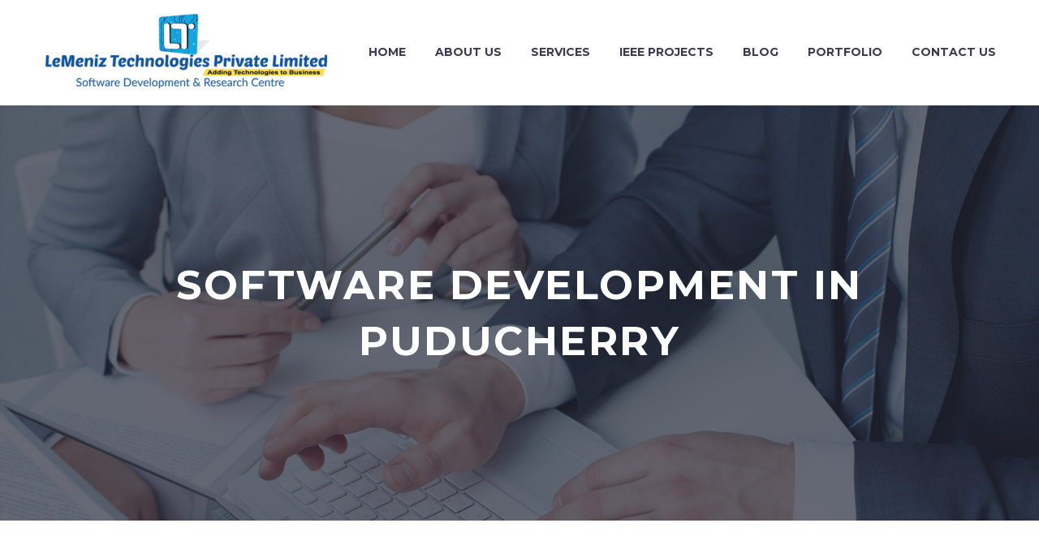

--- FILE ---
content_type: text/html; charset=UTF-8
request_url: https://www.lemenizinfotech.com/tag/software-development-in-puducherry/
body_size: 35755
content:
<!DOCTYPE html>
<!--[if IE 7]>
<html class="ie ie7" lang="en-US" xmlns:og="https://ogp.me/ns#" xmlns:fb="https://ogp.me/ns/fb#">
<![endif]-->
<!--[if IE 8]>
<html class="ie ie8" lang="en-US" xmlns:og="https://ogp.me/ns#" xmlns:fb="https://ogp.me/ns/fb#">
<![endif]-->
<!--[if !(IE 7) | !(IE 8) ]><!-->
<html lang="en-US" xmlns:og="https://ogp.me/ns#" xmlns:fb="https://ogp.me/ns/fb#">
<!--<![endif]-->
<head>
	<meta charset="UTF-8">
	<meta name="viewport" content="width=device-width, initial-scale=1.0" />
	<link rel="profile" href="https://gmpg.org/xfn/11">
	<link rel="pingback" href="https://www.lemenizinfotech.com/xmlrpc.php">
	<style>.tgpli-background-inited { background-image: none !important; }img[data-tgpli-image-inited] { display:none !important;visibility:hidden !important; }</style>		<script type="text/javascript">
			window.tgpLazyItemsOptions = {
				visibilityOffset: 0,
				desktopEnable: true,
				mobileEnable: true			};
			window.tgpQueue = {
				nodes: [],
				add: function(id, data) {
					data = data || {};
					if (window.tgpLazyItems !== undefined) {
						if (this.nodes.length > 0) {
							window.tgpLazyItems.addNodes(this.flushNodes());
						}
						window.tgpLazyItems.addNode({
							node: document.getElementById(id),
							data: data
						});
					} else {
						this.nodes.push({
							node: document.getElementById(id),
							data: data
						});
					}
				},
				flushNodes: function() {
					return this.nodes.splice(0, this.nodes.length);
				}
			};
		</script>
		<script type="text/javascript" async src="https://www.lemenizinfotech.com/wp-content/themes/thegem_new/js/thegem-pagespeed-lazy-items.js"></script><link href="https://fonts.googleapis.com/css?family=Lato:100,100i,200,200i,300,300i,400,400i,500,500i,600,600i,700,700i,800,800i,900,900i%7COpen+Sans:100,100i,200,200i,300,300i,400,400i,500,500i,600,600i,700,700i,800,800i,900,900i%7CIndie+Flower:100,100i,200,200i,300,300i,400,400i,500,500i,600,600i,700,700i,800,800i,900,900i%7COswald:100,100i,200,200i,300,300i,400,400i,500,500i,600,600i,700,700i,800,800i,900,900i" rel="stylesheet"><meta name='robots' content='index, follow, max-image-preview:large, max-snippet:-1, max-video-preview:-1' />

	<!-- This site is optimized with the Yoast SEO plugin v26.8 - https://yoast.com/product/yoast-seo-wordpress/ -->
	<title>Software Development in Puducherry pagesepsitename%%</title>
	<link rel="canonical" href="https://www.lemenizinfotech.com/tag/software-development-in-puducherry/" />
	<link rel="next" href="https://www.lemenizinfotech.com/tag/software-development-in-puducherry/page/2/" />
	<meta property="og:locale" content="en_US" />
	<meta property="og:type" content="article" />
	<meta property="og:title" content="Software Development in Puducherry pagesepsitename%%" />
	<meta property="og:url" content="https://www.lemenizinfotech.com/tag/software-development-in-puducherry/" />
	<meta property="og:site_name" content="LeMeniz Infotech" />
	<meta property="og:image" content="https://www.lemenizinfotech.com/wp-content/uploads/2016/04/ieee-projects-in-pondicherry.jpg" />
	<meta property="og:image:width" content="1386" />
	<meta property="og:image:height" content="768" />
	<meta property="og:image:type" content="image/jpeg" />
	<meta name="twitter:card" content="summary_large_image" />
	<script type="application/ld+json" class="yoast-schema-graph">{"@context":"https://schema.org","@graph":[{"@type":"CollectionPage","@id":"https://www.lemenizinfotech.com/tag/software-development-in-puducherry/","url":"https://www.lemenizinfotech.com/tag/software-development-in-puducherry/","name":"Software Development in Puducherry pagesepsitename%%","isPartOf":{"@id":"https://www.lemenizinfotech.com/#website"},"primaryImageOfPage":{"@id":"https://www.lemenizinfotech.com/tag/software-development-in-puducherry/#primaryimage"},"image":{"@id":"https://www.lemenizinfotech.com/tag/software-development-in-puducherry/#primaryimage"},"thumbnailUrl":"https://www.lemenizinfotech.com/wp-content/uploads/2024/02/0_KmhBJYIXUvmYkTS-.jpg","breadcrumb":{"@id":"https://www.lemenizinfotech.com/tag/software-development-in-puducherry/#breadcrumb"},"inLanguage":"en-US"},{"@type":"ImageObject","inLanguage":"en-US","@id":"https://www.lemenizinfotech.com/tag/software-development-in-puducherry/#primaryimage","url":"https://www.lemenizinfotech.com/wp-content/uploads/2024/02/0_KmhBJYIXUvmYkTS-.jpg","contentUrl":"https://www.lemenizinfotech.com/wp-content/uploads/2024/02/0_KmhBJYIXUvmYkTS-.jpg","width":612,"height":367},{"@type":"BreadcrumbList","@id":"https://www.lemenizinfotech.com/tag/software-development-in-puducherry/#breadcrumb","itemListElement":[{"@type":"ListItem","position":1,"name":"Home","item":"https://www.lemenizinfotech.com/"},{"@type":"ListItem","position":2,"name":"Software Development in Puducherry"}]},{"@type":"WebSite","@id":"https://www.lemenizinfotech.com/#website","url":"https://www.lemenizinfotech.com/","name":"LeMeniz Infotech","description":"Adding Technology to Business - Sofware Company","publisher":{"@id":"https://www.lemenizinfotech.com/#organization"},"potentialAction":[{"@type":"SearchAction","target":{"@type":"EntryPoint","urlTemplate":"https://www.lemenizinfotech.com/?s={search_term_string}"},"query-input":{"@type":"PropertyValueSpecification","valueRequired":true,"valueName":"search_term_string"}}],"inLanguage":"en-US"},{"@type":"Organization","@id":"https://www.lemenizinfotech.com/#organization","name":"LeMeniz Infotech","url":"https://www.lemenizinfotech.com/","logo":{"@type":"ImageObject","inLanguage":"en-US","@id":"https://www.lemenizinfotech.com/#/schema/logo/image/","url":"https://www.lemenizinfotech.com/wp-content/uploads/2020/03/lemeniz-logo.png","contentUrl":"https://www.lemenizinfotech.com/wp-content/uploads/2020/03/lemeniz-logo.png","width":400,"height":115,"caption":"LeMeniz Infotech"},"image":{"@id":"https://www.lemenizinfotech.com/#/schema/logo/image/"}}]}</script>
	<!-- / Yoast SEO plugin. -->


<link rel='dns-prefetch' href='//client.crisp.chat' />
<link rel='dns-prefetch' href='//fonts.googleapis.com' />
<link rel="alternate" type="application/rss+xml" title="LeMeniz Infotech &raquo; Feed" href="https://www.lemenizinfotech.com/feed/" />
<link rel="alternate" type="application/rss+xml" title="LeMeniz Infotech &raquo; Comments Feed" href="https://www.lemenizinfotech.com/comments/feed/" />
<link rel="alternate" type="application/rss+xml" title="LeMeniz Infotech &raquo; Software Development in Puducherry Tag Feed" href="https://www.lemenizinfotech.com/tag/software-development-in-puducherry/feed/" />
<style id='wp-img-auto-sizes-contain-inline-css' type='text/css'>
img:is([sizes=auto i],[sizes^="auto," i]){contain-intrinsic-size:3000px 1500px}
/*# sourceURL=wp-img-auto-sizes-contain-inline-css */
</style>
<link rel='stylesheet' id='layerslider-css' href='https://www.lemenizinfotech.com/wp-content/plugins/LayerSlider/assets/static/layerslider/css/layerslider.css?ver=8.0.1' type='text/css' media='all' />
<link rel='stylesheet' id='thegem-preloader-css' href='https://www.lemenizinfotech.com/wp-content/themes/thegem_new/css/thegem-preloader.css?ver=5.10.5.1' type='text/css' media='all' />
<style id='thegem-preloader-inline-css' type='text/css'>

		body:not(.compose-mode) .gem-icon-style-gradient span,
		body:not(.compose-mode) .gem-icon .gem-icon-half-1,
		body:not(.compose-mode) .gem-icon .gem-icon-half-2 {
			opacity: 0 !important;
			}
/*# sourceURL=thegem-preloader-inline-css */
</style>
<link rel='stylesheet' id='thegem-reset-css' href='https://www.lemenizinfotech.com/wp-content/themes/thegem_new/css/thegem-reset.css?ver=5.10.5.1' type='text/css' media='all' />
<link rel='stylesheet' id='thegem-grid-css' href='https://www.lemenizinfotech.com/wp-content/themes/thegem_new/css/thegem-grid.css?ver=5.10.5.1' type='text/css' media='all' />
<link rel='stylesheet' id='thegem-header-css' href='https://www.lemenizinfotech.com/wp-content/themes/thegem_new/css/thegem-header.css?ver=5.10.5.1' type='text/css' media='all' />
<link rel='stylesheet' id='thegem-style-css' href='https://www.lemenizinfotech.com/wp-content/themes/thegem_new/style.css?ver=6.9' type='text/css' media='all' />
<link rel='stylesheet' id='thegem-widgets-css' href='https://www.lemenizinfotech.com/wp-content/themes/thegem_new/css/thegem-widgets.css?ver=5.10.5.1' type='text/css' media='all' />
<link rel='stylesheet' id='thegem-new-css-css' href='https://www.lemenizinfotech.com/wp-content/themes/thegem_new/css/thegem-new-css.css?ver=5.10.5.1' type='text/css' media='all' />
<link rel='stylesheet' id='perevazka-css-css-css' href='https://www.lemenizinfotech.com/wp-content/themes/thegem_new/css/thegem-perevazka-css.css?ver=5.10.5.1' type='text/css' media='all' />
<link rel='stylesheet' id='thegem-google-fonts-css' href='//fonts.googleapis.com/css?family=Source+Sans+Pro%3A200%2C200italic%2C300%2C300italic%2C400%2C400italic%2C600%2C600italic%2C700%2C700italic%2C900%2C900italic%7CMontserrat%3A100%2C200%2C300%2C400%2C500%2C600%2C700%2C800%2C900%2C100italic%2C200italic%2C300italic%2C400italic%2C500italic%2C600italic%2C700italic%2C800italic%2C900italic&#038;subset=cyrillic%2Ccyrillic-ext%2Cgreek%2Cgreek-ext%2Clatin%2Clatin-ext%2Cvietnamese&#038;ver=6.9' type='text/css' media='all' />
<link rel='stylesheet' id='thegem-custom-css' href='https://www.lemenizinfotech.com/wp-content/uploads/thegem/css/custom-cXPNHmnO.css?ver=5.10.5.1' type='text/css' media='all' />
<style id='thegem-custom-inline-css' type='text/css'>
#page-title {background-color: #3b4054;background-repeat: no-repeat;background-position-x: center;background-position-y: top;background-size: cover;padding-top: 187px;padding-bottom: 187px;}.page-title-parallax-background {background-image: url('http://www.lemenizinfotech.com/wp-content/uploads/2019/03/2.jpg');}#page-title h1,#page-title .title-rich-content {color: #ffffff;}.page-title-excerpt {color: #ffffff;margin-top: 18px;}#page-title .page-title-title {}#page-title .page-title-title .styled-subtitle.light,#page-title .page-title-excerpt .styled-subtitle.light{ font-family: var(--thegem-to-light-title-font-family); font-style: normal; font-weight: normal;}#page-title .page-title-title .title-main-menu,#page-title .page-title-excerpt .title-main-menu{ font-family: var(--thegem-to-menu-font-family); font-style: var(--thegem-to-menu-font-style); font-weight: var(--thegem-to-menu-font-weight); text-transform: var(--thegem-to-menu-text-transform); font-size: var(--thegem-to-menu-font-size); line-height: var(--thegem-to-menu-line-height); letter-spacing: var(--thegem-to-menu-letter-spacing, 0);}#page-title .page-title-title .title-main-menu.light,#page-title .page-title-excerpt .title-main-menu.light{ font-family: var(--thegem-to-light-title-font-family); font-style: normal; font-weight: normal;}#page-title .page-title-title .title-body,#page-title .page-title-excerpt .title-body{ font-family: var(--thegem-to-body-font-family); font-style: var(--thegem-to-body-font-style); font-weight: var(--thegem-to-body-font-weight); text-transform: var(--thegem-to-body-text-transform, none); font-size: var(--thegem-to-body-font-size); line-height: var(--thegem-to-body-line-height); letter-spacing: var(--thegem-to-body-letter-spacing);}#page-title .page-title-title .title-body.light,#page-title .page-title-excerpt .title-body.light{ font-family: var(--thegem-to-light-title-font-family); font-style: normal; font-weight: normal;}#page-title .page-title-title .title-tiny-body,#page-title .page-title-excerpt .title-tiny-body{ font-family: var(--thegem-to-body-tiny-font-family); font-style: var(--thegem-to-body-tiny-font-style); font-weight: var(--thegem-to-body-tiny-font-weight); text-transform: var(--thegem-to-body-tiny-text-transform, none); font-size: var(--thegem-to-body-tiny-font-size); line-height: var(--thegem-to-body-tiny-line-height); letter-spacing: var(--thegem-to-body-tiny-letter-spacing);}#page-title .page-title-title .title-tiny-body.light,#page-title .page-title-excerpt .title-tiny-body.light{ font-family: var(--thegem-to-light-title-font-family); font-style: normal; font-weight: normal;}.page-title-inner,body .breadcrumbs{padding-left: 0px;padding-right: 0px;}body .breadcrumbs,body .breadcrumbs a,body .bc-devider:before {color: #fff;}body .breadcrumbs .current {	color: #00c9e3;	border-bottom: 3px solid #00c9e3;}body .page-title-block .breadcrumbs-container{	text-align: center;}.page-breadcrumbs ul li a,.page-breadcrumbs ul li:not(:last-child):after{	color: #99A9B5FF;}.page-breadcrumbs ul li{	color: #3C3950FF;}.page-breadcrumbs ul li a:hover{	color: #3C3950FF;}.block-content {padding-top: 135px;background-color: #ffffff;background-image: none;}.block-content:last-of-type {padding-bottom: 110px;}.gem-slideshow,.slideshow-preloader {background-color: #ffffff;}#top-area {	display: block;}@media (max-width: 991px) {#page-title {padding-top: 187px;padding-bottom: 187px;}.page-title-inner, body .breadcrumbs{padding-left: 0px;padding-right: 0px;}.page-title-excerpt {margin-top: 18px;}#page-title .page-title-title {margin-top: 0px;}.block-content {}.block-content:last-of-type {}#top-area {	display: block;}}@media (max-width: 767px) {#page-title {padding-top: 187px;padding-bottom: 187px;}.page-title-inner,body .breadcrumbs{padding-left: 0px;padding-right: 0px;}.page-title-excerpt {margin-top: 18px;}#page-title .page-title-title {margin-top: 0px;}.block-content {}.block-content:last-of-type {}#top-area {	display: block;}}
/*# sourceURL=thegem-custom-inline-css */
</style>
<link rel='stylesheet' id='js_composer_front-css' href='https://www.lemenizinfotech.com/wp-content/plugins/js_composer/assets/css/js_composer.min.css?ver=8.7.2' type='text/css' media='all' />
<link rel='stylesheet' id='thegem_js_composer_front-css' href='https://www.lemenizinfotech.com/wp-content/themes/thegem_new/css/thegem-js_composer_columns.css?ver=5.10.5.1' type='text/css' media='all' />
<link rel='stylesheet' id='thegem-additional-blog-1-css' href='https://www.lemenizinfotech.com/wp-content/themes/thegem_new/css/thegem-additional-blog-1.css?ver=5.10.5.1' type='text/css' media='all' />
<link rel='stylesheet' id='jquery-fancybox-css' href='https://www.lemenizinfotech.com/wp-content/themes/thegem_new/js/fancyBox/jquery.fancybox.min.css?ver=5.10.5.1' type='text/css' media='all' />
<link rel='stylesheet' id='thegem-vc_elements-css' href='https://www.lemenizinfotech.com/wp-content/themes/thegem_new/css/thegem-vc_elements.css?ver=5.10.5.1' type='text/css' media='all' />
<style id='wp-emoji-styles-inline-css' type='text/css'>

	img.wp-smiley, img.emoji {
		display: inline !important;
		border: none !important;
		box-shadow: none !important;
		height: 1em !important;
		width: 1em !important;
		margin: 0 0.07em !important;
		vertical-align: -0.1em !important;
		background: none !important;
		padding: 0 !important;
	}
/*# sourceURL=wp-emoji-styles-inline-css */
</style>
<link rel='stylesheet' id='wp-block-library-css' href='https://www.lemenizinfotech.com/wp-includes/css/dist/block-library/style.min.css?ver=6.9' type='text/css' media='all' />
<style id='global-styles-inline-css' type='text/css'>
:root{--wp--preset--aspect-ratio--square: 1;--wp--preset--aspect-ratio--4-3: 4/3;--wp--preset--aspect-ratio--3-4: 3/4;--wp--preset--aspect-ratio--3-2: 3/2;--wp--preset--aspect-ratio--2-3: 2/3;--wp--preset--aspect-ratio--16-9: 16/9;--wp--preset--aspect-ratio--9-16: 9/16;--wp--preset--color--black: #000000;--wp--preset--color--cyan-bluish-gray: #abb8c3;--wp--preset--color--white: #ffffff;--wp--preset--color--pale-pink: #f78da7;--wp--preset--color--vivid-red: #cf2e2e;--wp--preset--color--luminous-vivid-orange: #ff6900;--wp--preset--color--luminous-vivid-amber: #fcb900;--wp--preset--color--light-green-cyan: #7bdcb5;--wp--preset--color--vivid-green-cyan: #00d084;--wp--preset--color--pale-cyan-blue: #8ed1fc;--wp--preset--color--vivid-cyan-blue: #0693e3;--wp--preset--color--vivid-purple: #9b51e0;--wp--preset--gradient--vivid-cyan-blue-to-vivid-purple: linear-gradient(135deg,rgb(6,147,227) 0%,rgb(155,81,224) 100%);--wp--preset--gradient--light-green-cyan-to-vivid-green-cyan: linear-gradient(135deg,rgb(122,220,180) 0%,rgb(0,208,130) 100%);--wp--preset--gradient--luminous-vivid-amber-to-luminous-vivid-orange: linear-gradient(135deg,rgb(252,185,0) 0%,rgb(255,105,0) 100%);--wp--preset--gradient--luminous-vivid-orange-to-vivid-red: linear-gradient(135deg,rgb(255,105,0) 0%,rgb(207,46,46) 100%);--wp--preset--gradient--very-light-gray-to-cyan-bluish-gray: linear-gradient(135deg,rgb(238,238,238) 0%,rgb(169,184,195) 100%);--wp--preset--gradient--cool-to-warm-spectrum: linear-gradient(135deg,rgb(74,234,220) 0%,rgb(151,120,209) 20%,rgb(207,42,186) 40%,rgb(238,44,130) 60%,rgb(251,105,98) 80%,rgb(254,248,76) 100%);--wp--preset--gradient--blush-light-purple: linear-gradient(135deg,rgb(255,206,236) 0%,rgb(152,150,240) 100%);--wp--preset--gradient--blush-bordeaux: linear-gradient(135deg,rgb(254,205,165) 0%,rgb(254,45,45) 50%,rgb(107,0,62) 100%);--wp--preset--gradient--luminous-dusk: linear-gradient(135deg,rgb(255,203,112) 0%,rgb(199,81,192) 50%,rgb(65,88,208) 100%);--wp--preset--gradient--pale-ocean: linear-gradient(135deg,rgb(255,245,203) 0%,rgb(182,227,212) 50%,rgb(51,167,181) 100%);--wp--preset--gradient--electric-grass: linear-gradient(135deg,rgb(202,248,128) 0%,rgb(113,206,126) 100%);--wp--preset--gradient--midnight: linear-gradient(135deg,rgb(2,3,129) 0%,rgb(40,116,252) 100%);--wp--preset--font-size--small: 13px;--wp--preset--font-size--medium: 20px;--wp--preset--font-size--large: 36px;--wp--preset--font-size--x-large: 42px;--wp--preset--spacing--20: 0.44rem;--wp--preset--spacing--30: 0.67rem;--wp--preset--spacing--40: 1rem;--wp--preset--spacing--50: 1.5rem;--wp--preset--spacing--60: 2.25rem;--wp--preset--spacing--70: 3.38rem;--wp--preset--spacing--80: 5.06rem;--wp--preset--shadow--natural: 6px 6px 9px rgba(0, 0, 0, 0.2);--wp--preset--shadow--deep: 12px 12px 50px rgba(0, 0, 0, 0.4);--wp--preset--shadow--sharp: 6px 6px 0px rgba(0, 0, 0, 0.2);--wp--preset--shadow--outlined: 6px 6px 0px -3px rgb(255, 255, 255), 6px 6px rgb(0, 0, 0);--wp--preset--shadow--crisp: 6px 6px 0px rgb(0, 0, 0);}:where(.is-layout-flex){gap: 0.5em;}:where(.is-layout-grid){gap: 0.5em;}body .is-layout-flex{display: flex;}.is-layout-flex{flex-wrap: wrap;align-items: center;}.is-layout-flex > :is(*, div){margin: 0;}body .is-layout-grid{display: grid;}.is-layout-grid > :is(*, div){margin: 0;}:where(.wp-block-columns.is-layout-flex){gap: 2em;}:where(.wp-block-columns.is-layout-grid){gap: 2em;}:where(.wp-block-post-template.is-layout-flex){gap: 1.25em;}:where(.wp-block-post-template.is-layout-grid){gap: 1.25em;}.has-black-color{color: var(--wp--preset--color--black) !important;}.has-cyan-bluish-gray-color{color: var(--wp--preset--color--cyan-bluish-gray) !important;}.has-white-color{color: var(--wp--preset--color--white) !important;}.has-pale-pink-color{color: var(--wp--preset--color--pale-pink) !important;}.has-vivid-red-color{color: var(--wp--preset--color--vivid-red) !important;}.has-luminous-vivid-orange-color{color: var(--wp--preset--color--luminous-vivid-orange) !important;}.has-luminous-vivid-amber-color{color: var(--wp--preset--color--luminous-vivid-amber) !important;}.has-light-green-cyan-color{color: var(--wp--preset--color--light-green-cyan) !important;}.has-vivid-green-cyan-color{color: var(--wp--preset--color--vivid-green-cyan) !important;}.has-pale-cyan-blue-color{color: var(--wp--preset--color--pale-cyan-blue) !important;}.has-vivid-cyan-blue-color{color: var(--wp--preset--color--vivid-cyan-blue) !important;}.has-vivid-purple-color{color: var(--wp--preset--color--vivid-purple) !important;}.has-black-background-color{background-color: var(--wp--preset--color--black) !important;}.has-cyan-bluish-gray-background-color{background-color: var(--wp--preset--color--cyan-bluish-gray) !important;}.has-white-background-color{background-color: var(--wp--preset--color--white) !important;}.has-pale-pink-background-color{background-color: var(--wp--preset--color--pale-pink) !important;}.has-vivid-red-background-color{background-color: var(--wp--preset--color--vivid-red) !important;}.has-luminous-vivid-orange-background-color{background-color: var(--wp--preset--color--luminous-vivid-orange) !important;}.has-luminous-vivid-amber-background-color{background-color: var(--wp--preset--color--luminous-vivid-amber) !important;}.has-light-green-cyan-background-color{background-color: var(--wp--preset--color--light-green-cyan) !important;}.has-vivid-green-cyan-background-color{background-color: var(--wp--preset--color--vivid-green-cyan) !important;}.has-pale-cyan-blue-background-color{background-color: var(--wp--preset--color--pale-cyan-blue) !important;}.has-vivid-cyan-blue-background-color{background-color: var(--wp--preset--color--vivid-cyan-blue) !important;}.has-vivid-purple-background-color{background-color: var(--wp--preset--color--vivid-purple) !important;}.has-black-border-color{border-color: var(--wp--preset--color--black) !important;}.has-cyan-bluish-gray-border-color{border-color: var(--wp--preset--color--cyan-bluish-gray) !important;}.has-white-border-color{border-color: var(--wp--preset--color--white) !important;}.has-pale-pink-border-color{border-color: var(--wp--preset--color--pale-pink) !important;}.has-vivid-red-border-color{border-color: var(--wp--preset--color--vivid-red) !important;}.has-luminous-vivid-orange-border-color{border-color: var(--wp--preset--color--luminous-vivid-orange) !important;}.has-luminous-vivid-amber-border-color{border-color: var(--wp--preset--color--luminous-vivid-amber) !important;}.has-light-green-cyan-border-color{border-color: var(--wp--preset--color--light-green-cyan) !important;}.has-vivid-green-cyan-border-color{border-color: var(--wp--preset--color--vivid-green-cyan) !important;}.has-pale-cyan-blue-border-color{border-color: var(--wp--preset--color--pale-cyan-blue) !important;}.has-vivid-cyan-blue-border-color{border-color: var(--wp--preset--color--vivid-cyan-blue) !important;}.has-vivid-purple-border-color{border-color: var(--wp--preset--color--vivid-purple) !important;}.has-vivid-cyan-blue-to-vivid-purple-gradient-background{background: var(--wp--preset--gradient--vivid-cyan-blue-to-vivid-purple) !important;}.has-light-green-cyan-to-vivid-green-cyan-gradient-background{background: var(--wp--preset--gradient--light-green-cyan-to-vivid-green-cyan) !important;}.has-luminous-vivid-amber-to-luminous-vivid-orange-gradient-background{background: var(--wp--preset--gradient--luminous-vivid-amber-to-luminous-vivid-orange) !important;}.has-luminous-vivid-orange-to-vivid-red-gradient-background{background: var(--wp--preset--gradient--luminous-vivid-orange-to-vivid-red) !important;}.has-very-light-gray-to-cyan-bluish-gray-gradient-background{background: var(--wp--preset--gradient--very-light-gray-to-cyan-bluish-gray) !important;}.has-cool-to-warm-spectrum-gradient-background{background: var(--wp--preset--gradient--cool-to-warm-spectrum) !important;}.has-blush-light-purple-gradient-background{background: var(--wp--preset--gradient--blush-light-purple) !important;}.has-blush-bordeaux-gradient-background{background: var(--wp--preset--gradient--blush-bordeaux) !important;}.has-luminous-dusk-gradient-background{background: var(--wp--preset--gradient--luminous-dusk) !important;}.has-pale-ocean-gradient-background{background: var(--wp--preset--gradient--pale-ocean) !important;}.has-electric-grass-gradient-background{background: var(--wp--preset--gradient--electric-grass) !important;}.has-midnight-gradient-background{background: var(--wp--preset--gradient--midnight) !important;}.has-small-font-size{font-size: var(--wp--preset--font-size--small) !important;}.has-medium-font-size{font-size: var(--wp--preset--font-size--medium) !important;}.has-large-font-size{font-size: var(--wp--preset--font-size--large) !important;}.has-x-large-font-size{font-size: var(--wp--preset--font-size--x-large) !important;}
/*# sourceURL=global-styles-inline-css */
</style>

<style id='classic-theme-styles-inline-css' type='text/css'>
/*! This file is auto-generated */
.wp-block-button__link{color:#fff;background-color:#32373c;border-radius:9999px;box-shadow:none;text-decoration:none;padding:calc(.667em + 2px) calc(1.333em + 2px);font-size:1.125em}.wp-block-file__button{background:#32373c;color:#fff;text-decoration:none}
/*# sourceURL=/wp-includes/css/classic-themes.min.css */
</style>
<link rel='stylesheet' id='contact-form-7-css' href='https://www.lemenizinfotech.com/wp-content/plugins/contact-form-7/includes/css/styles.css?ver=6.1.4' type='text/css' media='all' />
<link rel='stylesheet' id='ditty-news-ticker-font-css' href='https://www.lemenizinfotech.com/wp-content/plugins/ditty-news-ticker/legacy/inc/static/libs/fontastic/styles.css?ver=3.1.63' type='text/css' media='all' />
<link rel='stylesheet' id='ditty-news-ticker-css' href='https://www.lemenizinfotech.com/wp-content/plugins/ditty-news-ticker/legacy/inc/static/css/style.css?ver=3.1.63' type='text/css' media='all' />
<link rel='stylesheet' id='ditty-displays-css' href='https://www.lemenizinfotech.com/wp-content/plugins/ditty-news-ticker/assets/build/dittyDisplays.css?ver=3.1.63' type='text/css' media='all' />
<link rel='stylesheet' id='ditty-fontawesome-css' href='https://www.lemenizinfotech.com/wp-content/plugins/ditty-news-ticker/includes/libs/fontawesome-6.4.0/css/all.css?ver=6.4.0' type='text/css' media='' />
<script type="text/javascript">function fullHeightRow() {
			var fullHeight,
				offsetTop,
				element = document.getElementsByClassName('vc_row-o-full-height')[0];
			if (element) {
				fullHeight = window.innerHeight;
				offsetTop = window.pageYOffset + element.getBoundingClientRect().top;
				if (offsetTop < fullHeight) {
					fullHeight = 100 - offsetTop / (fullHeight / 100);
					element.style.minHeight = fullHeight + 'vh'
				}
			}
		}</script><script type="text/javascript" src="https://www.lemenizinfotech.com/wp-includes/js/jquery/jquery.min.js?ver=3.7.1" id="jquery-core-js"></script>
<script type="text/javascript" src="https://www.lemenizinfotech.com/wp-includes/js/jquery/jquery-migrate.min.js?ver=3.4.1" id="jquery-migrate-js"></script>
<script type="text/javascript" id="zilla-likes-js-extra">
/* <![CDATA[ */
var zilla_likes = {"ajaxurl":"https://www.lemenizinfotech.com/wp-admin/admin-ajax.php"};
//# sourceURL=zilla-likes-js-extra
/* ]]> */
</script>
<script type="text/javascript" src="https://www.lemenizinfotech.com/wp-content/plugins/zilla-likes/scripts/zilla-likes.js?ver=6.9" id="zilla-likes-js"></script>
<script></script><meta name="generator" content="Powered by LayerSlider 8.0.1 - Build Heros, Sliders, and Popups. Create Animations and Beautiful, Rich Web Content as Easy as Never Before on WordPress." />
<!-- LayerSlider updates and docs at: https://layerslider.com -->
<link rel="https://api.w.org/" href="https://www.lemenizinfotech.com/wp-json/" /><link rel="alternate" title="JSON" type="application/json" href="https://www.lemenizinfotech.com/wp-json/wp/v2/tags/32874" /><link rel="EditURI" type="application/rsd+xml" title="RSD" href="https://www.lemenizinfotech.com/xmlrpc.php?rsd" />
<meta name="generator" content="WordPress 6.9" />
<meta name="generator" content="Powered by WPBakery Page Builder - drag and drop page builder for WordPress."/>
<link rel="icon" href="https://www.lemenizinfotech.com/wp-content/uploads/2018/12/favicon.ico" sizes="32x32" />
<link rel="icon" href="https://www.lemenizinfotech.com/wp-content/uploads/2018/12/favicon.ico" sizes="192x192" />
<link rel="apple-touch-icon" href="https://www.lemenizinfotech.com/wp-content/uploads/2018/12/favicon.ico" />
<meta name="msapplication-TileImage" content="https://www.lemenizinfotech.com/wp-content/uploads/2018/12/favicon.ico" />
<script>if(document.querySelector('[data-type="vc_custom-css"]')) {document.head.appendChild(document.querySelector('[data-type="vc_custom-css"]'));}</script><noscript><style> .wpb_animate_when_almost_visible { opacity: 1; }</style></noscript>
	<link rel='stylesheet' id='mediaelement-css' href='https://www.lemenizinfotech.com/wp-includes/js/mediaelement/mediaelementplayer-legacy.min.css?ver=4.2.17' type='text/css' media='all' />
<link rel='stylesheet' id='wp-mediaelement-css' href='https://www.lemenizinfotech.com/wp-content/themes/thegem_new/css/wp-mediaelement.css?ver=5.10.5.1' type='text/css' media='all' />
<link rel='stylesheet' id='thegem-blog-css' href='https://www.lemenizinfotech.com/wp-content/themes/thegem_new/css/thegem-blog.css?ver=5.10.5.1' type='text/css' media='all' />
<link rel='stylesheet' id='thegem-additional-blog-css' href='https://www.lemenizinfotech.com/wp-content/themes/thegem_new/css/thegem-additional-blog.css?ver=5.10.5.1' type='text/css' media='all' />
<link rel='stylesheet' id='thegem-blog-timeline-new-css' href='https://www.lemenizinfotech.com/wp-content/themes/thegem_new/css/thegem-blog-timeline-new.css?ver=5.10.5.1' type='text/css' media='all' />
</head>


<body class="archive tag tag-software-development-in-puducherry tag-32874 wp-theme-thegem_new wpb-js-composer js-comp-ver-8.7.2 vc_responsive">

	<script type="text/javascript">
		var gemSettings = {"isTouch":"","forcedLasyDisabled":"","tabletPortrait":"1","tabletLandscape":"","topAreaMobileDisable":"","parallaxDisabled":"","fillTopArea":"","themePath":"https:\/\/www.lemenizinfotech.com\/wp-content\/themes\/thegem_new","rootUrl":"https:\/\/www.lemenizinfotech.com","mobileEffectsEnabled":"","isRTL":""};
		(function() {
    function isTouchDevice() {
        return (('ontouchstart' in window) ||
            (navigator.MaxTouchPoints > 0) ||
            (navigator.msMaxTouchPoints > 0));
    }

    window.gemSettings.isTouch = isTouchDevice();

    function userAgentDetection() {
        var ua = navigator.userAgent.toLowerCase(),
        platform = navigator.platform.toLowerCase(),
        UA = ua.match(/(opera|ie|firefox|chrome|version)[\s\/:]([\w\d\.]+)?.*?(safari|version[\s\/:]([\w\d\.]+)|$)/) || [null, 'unknown', 0],
        mode = UA[1] == 'ie' && document.documentMode;

        window.gemBrowser = {
            name: (UA[1] == 'version') ? UA[3] : UA[1],
            version: UA[2],
            platform: {
                name: ua.match(/ip(?:ad|od|hone)/) ? 'ios' : (ua.match(/(?:webos|android)/) || platform.match(/mac|win|linux/) || ['other'])[0]
                }
        };
            }

    window.updateGemClientSize = function() {
        if (window.gemOptions == null || window.gemOptions == undefined) {
            window.gemOptions = {
                first: false,
                clientWidth: 0,
                clientHeight: 0,
                innerWidth: -1
            };
        }

        window.gemOptions.clientWidth = window.innerWidth || document.documentElement.clientWidth;
        if (document.body != null && !window.gemOptions.clientWidth) {
            window.gemOptions.clientWidth = document.body.clientWidth;
        }

        window.gemOptions.clientHeight = window.innerHeight || document.documentElement.clientHeight;
        if (document.body != null && !window.gemOptions.clientHeight) {
            window.gemOptions.clientHeight = document.body.clientHeight;
        }
    };

    window.updateGemInnerSize = function(width) {
        window.gemOptions.innerWidth = width != undefined ? width : (document.body != null ? document.body.clientWidth : 0);
    };

    userAgentDetection();
    window.updateGemClientSize(true);

    window.gemSettings.lasyDisabled = window.gemSettings.forcedLasyDisabled || (!window.gemSettings.mobileEffectsEnabled && (window.gemSettings.isTouch || window.gemOptions.clientWidth <= 800));
})();
		(function() {
    if (window.gemBrowser.name == 'safari') {
        try {
            var safariVersion = parseInt(window.gemBrowser.version);
        } catch(e) {
            var safariVersion = 0;
        }
        if (safariVersion >= 9) {
            window.gemSettings.parallaxDisabled = true;
            window.gemSettings.fillTopArea = true;
        }
    }
})();
		(function() {
    var fullwithData = {
        page: null,
        pageWidth: 0,
        pageOffset: {},
        fixVcRow: true,
        pagePaddingLeft: 0
    };

    function updateFullwidthData() {
        fullwithData.pageOffset = fullwithData.page.getBoundingClientRect();
        fullwithData.pageWidth = parseFloat(fullwithData.pageOffset.width);
        fullwithData.pagePaddingLeft = 0;

        if (fullwithData.page.className.indexOf('vertical-header') != -1) {
            fullwithData.pagePaddingLeft = 45;
            if (fullwithData.pageWidth >= 1600) {
                fullwithData.pagePaddingLeft = 360;
            }
            if (fullwithData.pageWidth < 980) {
                fullwithData.pagePaddingLeft = 0;
            }
        }
    }

    function gem_fix_fullwidth_position(element) {
        if (element == null) {
            return false;
        }

        if (fullwithData.page == null) {
            fullwithData.page = document.getElementById('page');
            updateFullwidthData();
        }

        /*if (fullwithData.pageWidth < 1170) {
            return false;
        }*/

        if (!fullwithData.fixVcRow) {
            return false;
        }

        if (element.previousElementSibling != null && element.previousElementSibling != undefined && element.previousElementSibling.className.indexOf('fullwidth-block') == -1) {
            var elementParentViewportOffset = element.previousElementSibling.getBoundingClientRect();
        } else {
            var elementParentViewportOffset = element.parentNode.getBoundingClientRect();
        }

        /*if (elementParentViewportOffset.top > window.gemOptions.clientHeight) {
            fullwithData.fixVcRow = false;
            return false;
        }*/

        if (element.className.indexOf('vc_row') != -1) {
            var elementMarginLeft = -21;
            var elementMarginRight = -21;
        } else {
            var elementMarginLeft = 0;
            var elementMarginRight = 0;
        }

        var offset = parseInt(fullwithData.pageOffset.left + 0.5) - parseInt((elementParentViewportOffset.left < 0 ? 0 : elementParentViewportOffset.left) + 0.5) - elementMarginLeft + fullwithData.pagePaddingLeft;
        var offsetKey = window.gemSettings.isRTL ? 'right' : 'left';

        element.style.position = 'relative';
        element.style[offsetKey] = offset + 'px';
        element.style.width = fullwithData.pageWidth - fullwithData.pagePaddingLeft + 'px';

        if (element.className.indexOf('vc_row') == -1) {
            element.setAttribute('data-fullwidth-updated', 1);
        }

        if (element.className.indexOf('vc_row') != -1 && element.className.indexOf('vc_section') == -1 && !element.hasAttribute('data-vc-stretch-content')) {
            var el_full = element.parentNode.querySelector('.vc_row-full-width-before');
            var padding = -1 * offset;
            0 > padding && (padding = 0);
            var paddingRight = fullwithData.pageWidth - padding - el_full.offsetWidth + elementMarginLeft + elementMarginRight;
            0 > paddingRight && (paddingRight = 0);
            element.style.paddingLeft = padding + 'px';
            element.style.paddingRight = paddingRight + 'px';
        }
    }

    window.gem_fix_fullwidth_position = gem_fix_fullwidth_position;

    document.addEventListener('DOMContentLoaded', function() {
        var classes = [];

        if (window.gemSettings.isTouch) {
            document.body.classList.add('thegem-touch');
        }

        if (window.gemSettings.lasyDisabled && !window.gemSettings.forcedLasyDisabled) {
            document.body.classList.add('thegem-effects-disabled');
        }
    });

    if (window.gemSettings.parallaxDisabled) {
        var head  = document.getElementsByTagName('head')[0],
            link  = document.createElement('style');
        link.rel  = 'stylesheet';
        link.type = 'text/css';
        link.innerHTML = ".fullwidth-block.fullwidth-block-parallax-fixed .fullwidth-block-background { background-attachment: scroll !important; }";
        head.appendChild(link);
    }
})();

(function() {
    setTimeout(function() {
        var preloader = document.getElementById('page-preloader');
        if (preloader != null && preloader != undefined) {
            preloader.className += ' preloader-loaded';
        }
    }, window.pagePreloaderHideTime || 1000);
})();
	</script>
	


<div id="page" class="layout-fullwidth header-style-3">

			<a href="#page" class="scroll-top-button">Scroll Top</a>
	
	
		
		<div id="site-header-wrapper"  class="  " >
			
			
			<header id="site-header" class="site-header animated-header mobile-menu-layout-slide-vertical" role="banner">
								
				<div class="header-background">
					<div class="container">
						<div class="header-main logo-position-left header-layout-default header-style-3">
																							<div class="site-title">
											<div class="site-logo" style="width:350px;">
			<a href="https://www.lemenizinfotech.com/" rel="home">
									<span class="logo"><img src="https://www.lemenizinfotech.com/wp-content/uploads/thegem/logos/logo_d5228bbfd6ec14e3f3e5679f76b6bef2_1x.jpg" srcset="https://www.lemenizinfotech.com/wp-content/uploads/thegem/logos/logo_d5228bbfd6ec14e3f3e5679f76b6bef2_1x.jpg 1x,https://www.lemenizinfotech.com/wp-content/uploads/thegem/logos/logo_d5228bbfd6ec14e3f3e5679f76b6bef2_2x.jpg 2x,https://www.lemenizinfotech.com/wp-content/uploads/thegem/logos/logo_d5228bbfd6ec14e3f3e5679f76b6bef2_3x.jpg 3x" alt="LeMeniz Infotech" style="width:350px;" class="tgp-exclude default"/><img src="https://www.lemenizinfotech.com/wp-content/uploads/thegem/logos/logo_fdb6fd47455b92dba6d113b021039915_1x.jpg" srcset="https://www.lemenizinfotech.com/wp-content/uploads/thegem/logos/logo_fdb6fd47455b92dba6d113b021039915_1x.jpg 1x,https://www.lemenizinfotech.com/wp-content/uploads/thegem/logos/logo_fdb6fd47455b92dba6d113b021039915_2x.jpg 2x,https://www.lemenizinfotech.com/wp-content/uploads/thegem/logos/logo_fdb6fd47455b92dba6d113b021039915_3x.jpg 3x" alt="LeMeniz Infotech" style="width:220px;" class="tgp-exclude small"/></span>
							</a>
		</div>
										</div>
																											<nav id="primary-navigation" class="site-navigation primary-navigation" role="navigation">
											<button class="menu-toggle dl-trigger">Primary Menu<span class="menu-line-1"></span><span class="menu-line-2"></span><span class="menu-line-3"></span></button><div class="mobile-menu-slide-wrapper top"><button class="mobile-menu-slide-close">Close</button>																							<ul id="primary-menu" class="nav-menu styled no-responsive"><li id="menu-item-25290" class="menu-item menu-item-type-post_type menu-item-object-page menu-item-home menu-item-25290 megamenu-first-element"><a href="https://www.lemenizinfotech.com/">Home</a></li>
<li id="menu-item-25923" class="menu-item menu-item-type-post_type menu-item-object-page menu-item-25923 megamenu-first-element"><a href="https://www.lemenizinfotech.com/about-us-2/">About us</a></li>
<li id="menu-item-25391" class="menu-item menu-item-type-post_type menu-item-object-page menu-item-has-children menu-item-parent menu-item-25391 megamenu-first-element"><a href="https://www.lemenizinfotech.com/services/software-development/">Services</a><span class="menu-item-parent-toggle"></span>
<ul class="sub-menu styled ">
	<li id="menu-item-25293" class="menu-item menu-item-type-post_type menu-item-object-page menu-item-25293 megamenu-first-element"><a href="https://www.lemenizinfotech.com/services/software-development/">Software Development</a></li>
	<li id="menu-item-25294" class="menu-item menu-item-type-post_type menu-item-object-page menu-item-25294 megamenu-first-element"><a href="https://www.lemenizinfotech.com/services/web-design-development/">Website Design &#038; Development</a></li>
	<li id="menu-item-25295" class="menu-item menu-item-type-post_type menu-item-object-page menu-item-25295 megamenu-first-element"><a href="https://www.lemenizinfotech.com/services/ecommerce-solutions-in-pondicherry/">ECommerce Solutions</a></li>
	<li id="menu-item-25296" class="menu-item menu-item-type-post_type menu-item-object-page menu-item-25296 megamenu-first-element"><a href="https://www.lemenizinfotech.com/services/bulk-sms-services/">Bulk SMS Services</a></li>
	<li id="menu-item-25297" class="menu-item menu-item-type-post_type menu-item-object-page menu-item-25297 megamenu-first-element"><a href="https://www.lemenizinfotech.com/services/ring-missed-call-service/">One Ring Missed Call Services</a></li>
	<li id="menu-item-25298" class="menu-item menu-item-type-post_type menu-item-object-page menu-item-25298 megamenu-first-element"><a href="https://www.lemenizinfotech.com/services/cms-development-company-india/">CMS Development</a></li>
	<li id="menu-item-25299" class="menu-item menu-item-type-post_type menu-item-object-page menu-item-25299 megamenu-first-element"><a href="https://www.lemenizinfotech.com/services/seo-services/">SEO Services</a></li>
	<li id="menu-item-25300" class="menu-item menu-item-type-post_type menu-item-object-page menu-item-25300 megamenu-first-element"><a href="https://www.lemenizinfotech.com/services/internetmarketing/">Internet Marketing</a></li>
	<li id="menu-item-25301" class="menu-item menu-item-type-post_type menu-item-object-page menu-item-25301 megamenu-first-element"><a href="https://www.lemenizinfotech.com/services/security-solutions/">Security Solutions</a></li>
</ul>
</li>
<li id="menu-item-25302" class="menu-item menu-item-type-post_type menu-item-object-page menu-item-has-children menu-item-parent menu-item-25302 megamenu-first-element"><a href="https://www.lemenizinfotech.com/ieee-project/">IEEE PROJECTS</a><span class="menu-item-parent-toggle"></span>
<ul class="sub-menu styled ">
	<li id="menu-item-26060" class="menu-item menu-item-type-custom menu-item-object-custom menu-item-has-children menu-item-parent menu-item-26060 megamenu-first-element"><a href="#">IEEE Projects 2022-2023</a><span class="menu-item-parent-toggle"></span>
	<ul class="sub-menu styled ">
		<li id="menu-item-26076" class="menu-item menu-item-type-post_type menu-item-object-page menu-item-26076 megamenu-first-element"><a href="https://www.lemenizinfotech.com/php-application-projects/">PHP Application Projects</a></li>
		<li id="menu-item-26077" class="menu-item menu-item-type-post_type menu-item-object-page menu-item-26077 megamenu-first-element"><a href="https://www.lemenizinfotech.com/python-deep-learning/">PYTHON DEEP LEARNING</a></li>
		<li id="menu-item-26075" class="menu-item menu-item-type-post_type menu-item-object-page menu-item-26075 megamenu-first-element"><a href="https://www.lemenizinfotech.com/python-machine-learning-client/">PYTHON MACHINE LEARNING CLIENT</a></li>
		<li id="menu-item-26074" class="menu-item menu-item-type-post_type menu-item-object-page menu-item-26074 megamenu-first-element"><a href="https://www.lemenizinfotech.com/python-machine-learning-student/">PYTHON MACHINE LEARNING STUDENT</a></li>
		<li id="menu-item-26073" class="menu-item menu-item-type-post_type menu-item-object-page menu-item-26073 megamenu-first-element"><a href="https://www.lemenizinfotech.com/python-blockchain/">PYTHON BLOCKCHAIN</a></li>
		<li id="menu-item-26072" class="menu-item menu-item-type-post_type menu-item-object-page menu-item-26072 megamenu-first-element"><a href="https://www.lemenizinfotech.com/android-title-list/">ANDROID TITLE LIST</a></li>
		<li id="menu-item-26071" class="menu-item menu-item-type-post_type menu-item-object-page menu-item-26071 megamenu-first-element"><a href="https://www.lemenizinfotech.com/django-python-application/">DJANGO PYTHON APPLICATION</a></li>
		<li id="menu-item-26070" class="menu-item menu-item-type-post_type menu-item-object-page menu-item-26070 megamenu-first-element"><a href="https://www.lemenizinfotech.com/dotnet-cloud-computing/">DOTNET CLOUD COMPUTING</a></li>
		<li id="menu-item-26069" class="menu-item menu-item-type-post_type menu-item-object-page menu-item-26069 megamenu-first-element"><a href="https://www.lemenizinfotech.com/dotnet-data-mining/">DOTNET DATA MINING</a></li>
		<li id="menu-item-26068" class="menu-item menu-item-type-post_type menu-item-object-page menu-item-26068 megamenu-first-element"><a href="https://www.lemenizinfotech.com/dotnet-mobile-computing/">DOTNET MOBILE COMPUTING</a></li>
		<li id="menu-item-26067" class="menu-item menu-item-type-post_type menu-item-object-page menu-item-26067 megamenu-first-element"><a href="https://www.lemenizinfotech.com/hadoop-bigdata/">HADOOP BIGDATA</a></li>
		<li id="menu-item-26066" class="menu-item menu-item-type-post_type menu-item-object-page menu-item-26066 megamenu-first-element"><a href="https://www.lemenizinfotech.com/java-cloud-computing/">JAVA CLOUD COMPUTING</a></li>
		<li id="menu-item-26065" class="menu-item menu-item-type-post_type menu-item-object-page menu-item-26065 megamenu-first-element"><a href="https://www.lemenizinfotech.com/java-data-mining/">JAVA-DATA MINING</a></li>
		<li id="menu-item-26064" class="menu-item menu-item-type-post_type menu-item-object-page menu-item-26064 megamenu-first-element"><a href="https://www.lemenizinfotech.com/java-mobile-computing/">JAVA-MOBILE COMPUTING</a></li>
		<li id="menu-item-26063" class="menu-item menu-item-type-post_type menu-item-object-page menu-item-26063 megamenu-first-element"><a href="https://www.lemenizinfotech.com/matlab-image-processing-list/">MATLAB IMAGE PROCESSING LIST</a></li>
		<li id="menu-item-26062" class="menu-item menu-item-type-post_type menu-item-object-page menu-item-26062 megamenu-first-element"><a href="https://www.lemenizinfotech.com/ns2-vehicular-technology/">NS2-VEHICULAR TECHNOLOGY</a></li>
		<li id="menu-item-26061" class="menu-item menu-item-type-post_type menu-item-object-page menu-item-26061 megamenu-first-element"><a href="https://www.lemenizinfotech.com/ns2-wireless-communication/">NS2-WIRELESS COMMUNICATION</a></li>
	</ul>
</li>
	<li id="menu-item-25897" class="menu-item menu-item-type-post_type menu-item-object-page menu-item-has-children menu-item-parent menu-item-25897 megamenu-first-element"><a href="https://www.lemenizinfotech.com/ieee-projects-2021-2022/">IEEE Projects 2021-2022</a><span class="menu-item-parent-toggle"></span>
	<ul class="sub-menu styled ">
		<li id="menu-item-25960" class="menu-item menu-item-type-post_type menu-item-object-page menu-item-25960 megamenu-first-element"><a href="https://www.lemenizinfotech.com/machine-learning-ieee-project-titles-2021-2022/">Machine Learning IEEE Project Titles 2021-2022</a></li>
		<li id="menu-item-25952" class="menu-item menu-item-type-post_type menu-item-object-page menu-item-25952 megamenu-first-element"><a href="https://www.lemenizinfotech.com/iot-ieee-project-titles-2021-2022-2/">Deep Learning IEEE Project Titles 2021-2022</a></li>
		<li id="menu-item-25927" class="menu-item menu-item-type-post_type menu-item-object-page menu-item-25927 megamenu-first-element"><a href="https://www.lemenizinfotech.com/embedded-system-ieee-projects-2021-2022/">Embedded Systems Project Titles 2021-2022</a></li>
		<li id="menu-item-25576" class="menu-item menu-item-type-post_type menu-item-object-page menu-item-25576 megamenu-first-element"><a href="https://www.lemenizinfotech.com/dot-net-project-titles-2021-2022/">Dot Net Project Titles 2021-2022</a></li>
		<li id="menu-item-25597" class="menu-item menu-item-type-post_type menu-item-object-page menu-item-25597 megamenu-first-element"><a href="https://www.lemenizinfotech.com/php-ieee-project-titles-2021-2022/">PHP IEEE Project Titles 2021-2022</a></li>
		<li id="menu-item-25601" class="menu-item menu-item-type-post_type menu-item-object-page menu-item-25601 megamenu-first-element"><a href="https://www.lemenizinfotech.com/java-ieee-project-title-2021-2022/">Java IEEE Project title 2021-2022</a></li>
		<li id="menu-item-25607" class="menu-item menu-item-type-post_type menu-item-object-page menu-item-25607 megamenu-first-element"><a href="https://www.lemenizinfotech.com/android-projects-in-pondicherry/">Android projects in Pondicherry</a></li>
		<li id="menu-item-25478" class="menu-item menu-item-type-post_type menu-item-object-page menu-item-25478 megamenu-first-element"><a href="https://www.lemenizinfotech.com/iot-ieee-project-titles-2021-2022/">IoT IEEE Project Titles 2021-2022</a></li>
		<li id="menu-item-25470" class="menu-item menu-item-type-post_type menu-item-object-page menu-item-25470 megamenu-first-element"><a href="https://www.lemenizinfotech.com/python-ieee-project-titles/">Python IEEE Project Titles</a></li>
		<li id="menu-item-25624" class="menu-item menu-item-type-post_type menu-item-object-page menu-item-25624 megamenu-first-element"><a href="https://www.lemenizinfotech.com/mat-lab-project-titles-2021-2022/">Mat Lab Project Titles 2021-2022</a></li>
		<li id="menu-item-25513" class="menu-item menu-item-type-post_type menu-item-object-page menu-item-25513 megamenu-first-element"><a href="https://www.lemenizinfotech.com/ns2-ieee-project-titles-2021-2022/">NS2 IEEE Projects Titles 2021-2022</a></li>
		<li id="menu-item-25629" class="menu-item menu-item-type-post_type menu-item-object-page menu-item-25629 megamenu-first-element"><a href="https://www.lemenizinfotech.com/power-electronics-project-titles-2021-2022/">Power Electronics Project Titles 2021-2022</a></li>
		<li id="menu-item-25634" class="menu-item menu-item-type-post_type menu-item-object-page menu-item-25634 megamenu-first-element"><a href="https://www.lemenizinfotech.com/power-systems-project-titles/">Power Systems Project Titles</a></li>
		<li id="menu-item-25637" class="menu-item menu-item-type-post_type menu-item-object-page menu-item-25637 megamenu-first-element"><a href="https://www.lemenizinfotech.com/raspberry-pi-project-titles/">Raspberry Pi Project Titles</a></li>
		<li id="menu-item-25643" class="menu-item menu-item-type-post_type menu-item-object-page menu-item-25643 megamenu-first-element"><a href="https://www.lemenizinfotech.com/vlsi-ieee-project-titles/">VLSI IEEE Project Titles</a></li>
		<li id="menu-item-25488" class="menu-item menu-item-type-post_type menu-item-object-page menu-item-25488 megamenu-first-element"><a href="https://www.lemenizinfotech.com/data-mining-projects-in-pondicherry-2021-2022/">Data Mining Projects in Pondicherry 2021-2022</a></li>
		<li id="menu-item-25508" class="menu-item menu-item-type-post_type menu-item-object-page menu-item-25508 megamenu-first-element"><a href="https://www.lemenizinfotech.com/image-processing-project-2021-2022/">Image Processing Project 2021-2022</a></li>
		<li id="menu-item-25504" class="menu-item menu-item-type-post_type menu-item-object-page menu-item-25504 megamenu-first-element"><a href="https://www.lemenizinfotech.com/machine-learning-projects-2021-2022/">Machine Learning Projects 2021-2022</a></li>
	</ul>
</li>
	<li id="menu-item-25303" class="menu-item menu-item-type-custom menu-item-object-custom menu-item-has-children menu-item-parent menu-item-25303 megamenu-first-element"><a href="#">Old IEEE Projects</a><span class="menu-item-parent-toggle"></span>
	<ul class="sub-menu styled ">
		<li id="menu-item-25894" class="menu-item menu-item-type-post_type menu-item-object-page menu-item-has-children menu-item-parent menu-item-25894 megamenu-first-element"><a href="https://www.lemenizinfotech.com/ieee-projects-2019-2020/">IEEE Projects 2019-2020</a><span class="menu-item-parent-toggle"></span>
		<ul class="sub-menu styled ">
			<li id="menu-item-25305" class="menu-item menu-item-type-post_type menu-item-object-page menu-item-25305 megamenu-first-element"><a href="https://www.lemenizinfotech.com/java-ieee-projects-titles-2019-2020/">Java</a></li>
			<li id="menu-item-25306" class="menu-item menu-item-type-post_type menu-item-object-page menu-item-25306 megamenu-first-element"><a href="https://www.lemenizinfotech.com/dotnet-ieee-projects-titles-2019-2020-dotnet-final-year-projects-titles-2019-2020/">Dotnet</a></li>
			<li id="menu-item-25307" class="menu-item menu-item-type-post_type menu-item-object-page menu-item-25307 megamenu-first-element"><a href="https://www.lemenizinfotech.com/ns2-ieee-projects-titles-2019-2020/">NS2</a></li>
			<li id="menu-item-25308" class="menu-item menu-item-type-post_type menu-item-object-page menu-item-25308 megamenu-first-element"><a href="https://www.lemenizinfotech.com/python-projects-titles-2019-2020/">Python</a></li>
			<li id="menu-item-25309" class="menu-item menu-item-type-post_type menu-item-object-page menu-item-25309 megamenu-first-element"><a href="https://www.lemenizinfotech.com/vlsi-ieee-projects-titles-2019-2020/">VLSI</a></li>
			<li id="menu-item-25310" class="menu-item menu-item-type-post_type menu-item-object-page menu-item-25310 megamenu-first-element"><a href="https://www.lemenizinfotech.com/digital-image-processing-ieee-projects-titles-2019-2020/">DIgital Image Processing</a></li>
			<li id="menu-item-25311" class="menu-item menu-item-type-post_type menu-item-object-page menu-item-25311 megamenu-first-element"><a href="https://www.lemenizinfotech.com/embedded-ieee-project-titles-2019-2020-embedded-final-year-projects-titles-2019-2020/">Embedded</a></li>
			<li id="menu-item-25312" class="menu-item menu-item-type-post_type menu-item-object-page menu-item-25312 megamenu-first-element"><a href="https://www.lemenizinfotech.com/power-electronics-ieee-projects-titles-2019-2020/">Power Electronics</a></li>
			<li id="menu-item-25313" class="menu-item menu-item-type-post_type menu-item-object-page menu-item-25313 megamenu-first-element"><a href="https://www.lemenizinfotech.com/power-system-projects-titles-2019-2020-year-projects-2019-2020/">Power System</a></li>
		</ul>
</li>
		<li id="menu-item-25891" class="menu-item menu-item-type-post_type menu-item-object-page menu-item-has-children menu-item-parent menu-item-25891 megamenu-first-element"><a href="https://www.lemenizinfotech.com/ieee-projects-2018-2019/">IEEE Projects 2018-2019</a><span class="menu-item-parent-toggle"></span>
		<ul class="sub-menu styled ">
			<li id="menu-item-25315" class="menu-item menu-item-type-post_type menu-item-object-page menu-item-25315 megamenu-first-element"><a href="https://www.lemenizinfotech.com/java-ieee-projects-titles-2018-2019-java-final-year-projects-titles-2018-2019/">Java</a></li>
			<li id="menu-item-25316" class="menu-item menu-item-type-post_type menu-item-object-page menu-item-25316 megamenu-first-element"><a href="https://www.lemenizinfotech.com/dotnet-ieee-projects-titles-2018-2019-dotnet-final-year-projects-titles-2018-2019/">Dotnet</a></li>
			<li id="menu-item-25317" class="menu-item menu-item-type-post_type menu-item-object-page menu-item-25317 megamenu-first-element"><a href="https://www.lemenizinfotech.com/android-ieee-projects-titles-2018-2019/">Android</a></li>
			<li id="menu-item-25318" class="menu-item menu-item-type-post_type menu-item-object-page menu-item-25318 megamenu-first-element"><a href="https://www.lemenizinfotech.com/ns2-ieee-projects-titles-2018-2019-final-year-projects-titles-2018-2019/">NS2</a></li>
			<li id="menu-item-25319" class="menu-item menu-item-type-post_type menu-item-object-page menu-item-25319 megamenu-first-element"><a href="https://www.lemenizinfotech.com/big-data-hadoop-ieee-projects-titles-2018-2019-big-data-hadoop-final-year-projects-titles-2018-2019/">Big Data</a></li>
			<li id="menu-item-25320" class="menu-item menu-item-type-post_type menu-item-object-page menu-item-25320 megamenu-first-element"><a href="https://www.lemenizinfotech.com/meachine-learning-ieee-projects-titles-2018-2019-meachine-learning-final-year-projects-titles-2018-2019/">Meachine Learning</a></li>
			<li id="menu-item-25321" class="menu-item menu-item-type-post_type menu-item-object-page menu-item-25321 megamenu-first-element"><a href="https://www.lemenizinfotech.com/python-ieee-projects-titles-2018-2019-python-final-year-projects-titles-2018-2019/">Python</a></li>
			<li id="menu-item-25322" class="menu-item menu-item-type-post_type menu-item-object-page menu-item-25322 megamenu-first-element"><a href="https://www.lemenizinfotech.com/vlsi-ieee-projects-titles-2018-2019-final-year-projects-titles-2018-2019/">VLSI</a></li>
			<li id="menu-item-25323" class="menu-item menu-item-type-post_type menu-item-object-page menu-item-25323 megamenu-first-element"><a href="https://www.lemenizinfotech.com/digital-image-processing-ieee-projects-titles-2018-2019-digital-image-processing-final-year-projects-titles-2018-2019/">Digital Image Processing</a></li>
			<li id="menu-item-25324" class="menu-item menu-item-type-post_type menu-item-object-page menu-item-25324 megamenu-first-element"><a href="https://www.lemenizinfotech.com/embedded-ieee-project-titles-2018-2019-embedded-final-year-projects-titles-2018-2019/">Embedded</a></li>
			<li id="menu-item-25325" class="menu-item menu-item-type-post_type menu-item-object-page menu-item-25325 megamenu-first-element"><a href="https://www.lemenizinfotech.com/power-electronics-ieee-projects-titles-2018-2019-power-electronics-final-year-projects-titles-2018-2019/">Power Electronics</a></li>
			<li id="menu-item-25326" class="menu-item menu-item-type-post_type menu-item-object-page menu-item-25326 megamenu-first-element"><a href="https://www.lemenizinfotech.com/power-system-ieee-projects-titles-2018-2019-power-system-final-year-projects-2018-2019/">Power System</a></li>
		</ul>
</li>
		<li id="menu-item-25327" class="menu-item menu-item-type-post_type menu-item-object-page menu-item-has-children menu-item-parent menu-item-25327 megamenu-first-element"><a href="https://www.lemenizinfotech.com/ieee-projects-2017-2018/">IEEE Projects 2017-2018</a><span class="menu-item-parent-toggle"></span>
		<ul class="sub-menu styled ">
			<li id="menu-item-25328" class="menu-item menu-item-type-post_type menu-item-object-page menu-item-25328 megamenu-first-element"><a href="https://www.lemenizinfotech.com/java-ieee-projects-2017-2018/">Java</a></li>
			<li id="menu-item-25329" class="menu-item menu-item-type-post_type menu-item-object-page menu-item-25329 megamenu-first-element"><a href="https://www.lemenizinfotech.com/dotnet-ieee-projects-2017-2018/">Dotnet</a></li>
			<li id="menu-item-25330" class="menu-item menu-item-type-post_type menu-item-object-page menu-item-25330 megamenu-first-element"><a href="https://www.lemenizinfotech.com/android-ieee-projects-2017-2018/">Android</a></li>
			<li id="menu-item-25331" class="menu-item menu-item-type-post_type menu-item-object-page menu-item-25331 megamenu-first-element"><a href="https://www.lemenizinfotech.com/hadoop-ieee-projects-2017-2018/">Hadoop</a></li>
			<li id="menu-item-25332" class="menu-item menu-item-type-post_type menu-item-object-page menu-item-25332 megamenu-first-element"><a href="https://www.lemenizinfotech.com/ns2-ieee-projects-2017-2018/">Ns2</a></li>
			<li id="menu-item-25333" class="menu-item menu-item-type-post_type menu-item-object-page menu-item-25333 megamenu-first-element"><a href="https://www.lemenizinfotech.com/vlsi-ieee-projects-2017-2018/">Vlsi</a></li>
			<li id="menu-item-25334" class="menu-item menu-item-type-post_type menu-item-object-page menu-item-25334 megamenu-first-element"><a href="https://www.lemenizinfotech.com/digital-image-processing-ieee-projects-2017-2018/">Digital Image Processing</a></li>
			<li id="menu-item-25335" class="menu-item menu-item-type-post_type menu-item-object-page menu-item-25335 megamenu-first-element"><a href="https://www.lemenizinfotech.com/digital-communication-ieee-projects-2017-2018/">Digital Communication</a></li>
			<li id="menu-item-25336" class="menu-item menu-item-type-post_type menu-item-object-page menu-item-25336 megamenu-first-element"><a href="https://www.lemenizinfotech.com/power-electronics-ieee-projects-2017-2018/">Power Electronics</a></li>
			<li id="menu-item-25337" class="menu-item menu-item-type-post_type menu-item-object-page menu-item-25337 megamenu-first-element"><a href="https://www.lemenizinfotech.com/power-system-ieee-projects-2017-2018/">Power System</a></li>
			<li id="menu-item-25338" class="menu-item menu-item-type-custom menu-item-object-custom menu-item-has-children menu-item-parent menu-item-25338 megamenu-first-element"><a href="#">Embedded</a><span class="menu-item-parent-toggle"></span>
			<ul class="sub-menu styled ">
				<li id="menu-item-25339" class="menu-item menu-item-type-post_type menu-item-object-page menu-item-25339 megamenu-first-element"><a href="https://www.lemenizinfotech.com/embedded-ieee-projects-2017-2018/">Embedded Main Projects</a></li>
				<li id="menu-item-25340" class="menu-item menu-item-type-post_type menu-item-object-page menu-item-25340 megamenu-first-element"><a href="https://www.lemenizinfotech.com/embedded-diploma-projects/">Embedded Diploma Projects</a></li>
			</ul>
</li>
		</ul>
</li>
		<li id="menu-item-25341" class="menu-item menu-item-type-custom menu-item-object-custom menu-item-has-children menu-item-parent menu-item-25341 megamenu-first-element"><a href="#">IEEE Projects 2016-2017</a><span class="menu-item-parent-toggle"></span>
		<ul class="sub-menu styled ">
			<li id="menu-item-25342" class="menu-item menu-item-type-post_type menu-item-object-page menu-item-25342 megamenu-first-element"><a href="https://www.lemenizinfotech.com/java-ieee-projects-2016-2017/">Java</a></li>
			<li id="menu-item-25343" class="menu-item menu-item-type-post_type menu-item-object-page menu-item-25343 megamenu-first-element"><a href="https://www.lemenizinfotech.com/dotnet-ieee-projects-2016-2017/">Dotnet</a></li>
			<li id="menu-item-25344" class="menu-item menu-item-type-post_type menu-item-object-page menu-item-25344 megamenu-first-element"><a href="https://www.lemenizinfotech.com/android-ieee-projects-2016-2017-2/">Android</a></li>
			<li id="menu-item-25345" class="menu-item menu-item-type-post_type menu-item-object-page menu-item-25345 megamenu-first-element"><a href="https://www.lemenizinfotech.com/php-ieee-projects-2016-2017/">PHP</a></li>
			<li id="menu-item-25346" class="menu-item menu-item-type-post_type menu-item-object-page menu-item-25346 megamenu-first-element"><a href="https://www.lemenizinfotech.com/hadoop-ieee-projects-2016-2017/">Hadoop</a></li>
			<li id="menu-item-25347" class="menu-item menu-item-type-post_type menu-item-object-page menu-item-25347 megamenu-first-element"><a href="https://www.lemenizinfotech.com/ns2-ieee-projects-2016-2017/">Ns2</a></li>
			<li id="menu-item-25348" class="menu-item menu-item-type-post_type menu-item-object-page menu-item-25348 megamenu-first-element"><a href="https://www.lemenizinfotech.com/vlsi-ieee-projects-2016-2017/">VLSI</a></li>
			<li id="menu-item-25349" class="menu-item menu-item-type-post_type menu-item-object-page menu-item-25349 megamenu-first-element"><a href="https://www.lemenizinfotech.com/digital-image-processing-ieee-projects-2016-2017/">Digital Image Processing</a></li>
			<li id="menu-item-25350" class="menu-item menu-item-type-post_type menu-item-object-page menu-item-25350 megamenu-first-element"><a href="https://www.lemenizinfotech.com/power-electronics-ieee-projects-2016-2017/">Power Electronics</a></li>
			<li id="menu-item-25351" class="menu-item menu-item-type-post_type menu-item-object-page menu-item-25351 megamenu-first-element"><a href="https://www.lemenizinfotech.com/power-system-ieee-projects-2016-2017/">Power System</a></li>
			<li id="menu-item-25352" class="menu-item menu-item-type-post_type menu-item-object-page menu-item-25352 megamenu-first-element"><a href="https://www.lemenizinfotech.com/embedded-ieee-projects-2016-2017/">Embedded</a></li>
			<li id="menu-item-25353" class="menu-item menu-item-type-post_type menu-item-object-page menu-item-25353 megamenu-first-element"><a href="https://www.lemenizinfotech.com/mechanical-projects/">Mechanical</a></li>
		</ul>
</li>
		<li id="menu-item-25354" class="menu-item menu-item-type-post_type menu-item-object-page menu-item-has-children menu-item-parent menu-item-25354 megamenu-first-element"><a href="https://www.lemenizinfotech.com/ieee-projects-2015-2016/">IEEE Projects 2015-2016</a><span class="menu-item-parent-toggle"></span>
		<ul class="sub-menu styled ">
			<li id="menu-item-25355" class="menu-item menu-item-type-post_type menu-item-object-page menu-item-25355 megamenu-first-element"><a href="https://www.lemenizinfotech.com/java-ieee-projects-2015-2016/">Java</a></li>
			<li id="menu-item-25356" class="menu-item menu-item-type-post_type menu-item-object-page menu-item-25356 megamenu-first-element"><a href="https://www.lemenizinfotech.com/dot-net-ieee-projects-2015-2016/">Dot Net</a></li>
			<li id="menu-item-25357" class="menu-item menu-item-type-post_type menu-item-object-page menu-item-25357 megamenu-first-element"><a href="https://www.lemenizinfotech.com/android-ieee-projects-2015-2016/">Android</a></li>
			<li id="menu-item-25358" class="menu-item menu-item-type-post_type menu-item-object-page menu-item-25358 megamenu-first-element"><a href="https://www.lemenizinfotech.com/hadoop-ieee-projects-2015-2016/">Hadoop</a></li>
			<li id="menu-item-25359" class="menu-item menu-item-type-post_type menu-item-object-page menu-item-25359 megamenu-first-element"><a href="https://www.lemenizinfotech.com/ns2-projects-2015-2016/">NS2</a></li>
			<li id="menu-item-25360" class="menu-item menu-item-type-custom menu-item-object-custom menu-item-has-children menu-item-parent menu-item-25360 megamenu-first-element"><a href="#">Matlab</a><span class="menu-item-parent-toggle"></span>
			<ul class="sub-menu styled ">
				<li id="menu-item-25361" class="menu-item menu-item-type-post_type menu-item-object-page menu-item-25361 megamenu-first-element"><a title="Digital Image Processing" href="https://www.lemenizinfotech.com/digital-image-processing-ieee-projects-2015/">Digital Image Processing</a></li>
			</ul>
</li>
			<li id="menu-item-25362" class="menu-item menu-item-type-post_type menu-item-object-page menu-item-25362 megamenu-first-element"><a href="https://www.lemenizinfotech.com/vlsi-ieee-projects-2015-2016/">Vlsi</a></li>
			<li id="menu-item-25363" class="menu-item menu-item-type-post_type menu-item-object-page menu-item-25363 megamenu-first-element"><a href="https://www.lemenizinfotech.com/embedded-ieee-projects-2015-2016/">Embedded</a></li>
			<li id="menu-item-25364" class="menu-item menu-item-type-post_type menu-item-object-page menu-item-25364 megamenu-first-element"><a href="https://www.lemenizinfotech.com/power-electronics-ieee-projects-2015-2016/">Power Electronics</a></li>
			<li id="menu-item-25365" class="menu-item menu-item-type-post_type menu-item-object-page menu-item-25365 megamenu-first-element"><a href="https://www.lemenizinfotech.com/power-system-ieee-projects-2015-2016/">Power System</a></li>
			<li id="menu-item-25366" class="menu-item menu-item-type-post_type menu-item-object-page menu-item-25366 megamenu-first-element"><a href="https://www.lemenizinfotech.com/mechanical-projects-2015-2016/">mechanical projects 2015-2016</a></li>
		</ul>
</li>
	</ul>
</li>
	<li id="menu-item-25367" class="menu-item menu-item-type-custom menu-item-object-custom menu-item-has-children menu-item-parent menu-item-25367 megamenu-first-element"><a href="#">Mechanical Projects</a><span class="menu-item-parent-toggle"></span>
	<ul class="sub-menu styled ">
		<li id="menu-item-25368" class="menu-item menu-item-type-post_type menu-item-object-page menu-item-25368 megamenu-first-element"><a href="https://www.lemenizinfotech.com/mechanical-design-fabrication-projects/">Design &#038; Fabrication</a></li>
		<li id="menu-item-25369" class="menu-item menu-item-type-post_type menu-item-object-page menu-item-25369 megamenu-first-element"><a href="https://www.lemenizinfotech.com/mechanical-diploma-projects/">Design &#038; Analysis</a></li>
	</ul>
</li>
	<li id="menu-item-25370" class="menu-item menu-item-type-custom menu-item-object-custom menu-item-has-children menu-item-parent menu-item-25370 megamenu-first-element"><a href="#">Application Projects</a><span class="menu-item-parent-toggle"></span>
	<ul class="sub-menu styled ">
		<li id="menu-item-25371" class="menu-item menu-item-type-post_type menu-item-object-page menu-item-25371 megamenu-first-element"><a href="https://www.lemenizinfotech.com/android-application-projects-in-pondicherry/">Android Application Projects</a></li>
		<li id="menu-item-25372" class="menu-item menu-item-type-post_type menu-item-object-page menu-item-25372 megamenu-first-element"><a href="https://www.lemenizinfotech.com/java-application-projects/">Java Application Projects</a></li>
		<li id="menu-item-25373" class="menu-item menu-item-type-post_type menu-item-object-page menu-item-25373 megamenu-first-element"><a href="https://www.lemenizinfotech.com/dotnet-application-projects/">Dotnet Application Projects</a></li>
		<li id="menu-item-25374" class="menu-item menu-item-type-post_type menu-item-object-page menu-item-25374 megamenu-first-element"><a href="https://www.lemenizinfotech.com/php-application-projects/">PHP Application Projects</a></li>
	</ul>
</li>
	<li id="menu-item-25375" class="menu-item menu-item-type-post_type menu-item-object-page menu-item-25375 megamenu-first-element"><a href="https://www.lemenizinfotech.com/journal-publication/">Journal Publication</a></li>
	<li id="menu-item-25376" class="menu-item menu-item-type-post_type menu-item-object-page menu-item-25376 megamenu-first-element"><a href="https://www.lemenizinfotech.com/inplant-training-in-pondicherry/">Inplant Training</a></li>
	<li id="menu-item-25377" class="menu-item menu-item-type-post_type menu-item-object-page menu-item-25377 megamenu-first-element"><a href="https://www.lemenizinfotech.com/internships-training-in-pondicherry/">Internship Training</a></li>
</ul>
</li>
<li id="menu-item-25421" class="menu-item menu-item-type-post_type menu-item-object-page menu-item-25421 megamenu-first-element"><a href="https://www.lemenizinfotech.com/blog-2/">Blog</a></li>
<li id="menu-item-25378" class="menu-item menu-item-type-post_type menu-item-object-page menu-item-25378 megamenu-first-element"><a href="https://www.lemenizinfotech.com/lemeniz-portfolio/">Portfolio</a></li>
<li id="menu-item-25379" class="menu-item menu-item-type-post_type menu-item-object-page menu-item-25379 megamenu-first-element"><a href="https://www.lemenizinfotech.com/contact-us/">Contact Us</a></li>
<li class="menu-item menu-item-widgets mobile-only"><div class="menu-item-socials">			<div class="socials inline-inside">
															<a class="socials-item" href="https://www.facebook.com/lemeniz/" target="_blank" rel="noopener" title="Facebook">
                            <i class="socials-item-icon facebook "></i>
                        </a>
																				<a class="socials-item" href="https://www.linkedin.com/company/lemeniz-infotech" target="_blank" rel="noopener" title="LinkedIn">
                            <i class="socials-item-icon linkedin "></i>
                        </a>
																				<a class="socials-item" href="https://twitter.com/lemenizinfotech?lang=en" target="_blank" rel="noopener" title="Twitter">
                            <i class="socials-item-icon twitter "></i>
                        </a>
																																																																	<a class="socials-item" href="https://www.youtube.com/channel/UC29PhUP28_7rxr5cxCVHHLA" target="_blank" rel="noopener" title="YouTube">
                            <i class="socials-item-icon youtube "></i>
                        </a>
																																																																																																																																																											<a class="socials-item" href="https://api.whatsapp.com/send?phone=919962588976" target="_blank" rel="noopener" title="WhatsApp">
                            <i class="socials-item-icon whatsapp "></i>
                        </a>
																																																																																																																																																																</div>
			</div></li></ul>																						</div>										</nav>
																														</div>
					</div>
				</div>
			</header><!-- #site-header -->
								</div><!-- #site-header-wrapper -->
	
	
	<div id="main" class="site-main page__top-shadow visible">

<div id="main-content" class="main-content">

<div id="page-title" class="page-title-block page-title-alignment-center page-title-style-1 has-background-image has-background-image page-title-parallax-background-wrap">
						
						<div class="page-title-parallax-background" style=""></div>
						
						
						
						<div class="container"><div class="page-title-inner"><div class="page-title-title"><h1 style="color:#ffffff;">  Software Development in Puducherry</h1></div></div></div>
						
					</div><div class="block-content">
	<div class="container">
		<div class="panel row">
			<div class="panel-center col-xs-12">
				<div class="blog blog-style-default">
<article id="post-26652" class="item-animations-not-inited post-26652 post type-post status-publish format-standard has-post-thumbnail category-software-company-in-pondicherry category-software-development tag-agile-development-in-puducherry tag-ai-and-machine-learning-in-puducherry tag-application-maintenance-in-puducherry tag-augmented-reality-in-puducherry tag-big-data-solutions-in-puducherry tag-blockchain-technology-in-puducherry tag-business-intelligence-in-puducherry tag-chatbot-development-in-puducherry tag-cloud-computing-in-puducherry tag-cloud-infrastructure-management-in-puducherry tag-cloud-migration-services-in-puducherry tag-content-management-systems-in-puducherry tag-crm-software-in-puducherry tag-cross-platform-development-in-puducherry tag-custom-software-solutions-in-puducherry tag-cybersecurity-services-in-puducherry tag-data-analytics-in-puducherry tag-data-science-services-in-puducherry tag-data-visualization-services-in-puducherry tag-digital-marketing-services-in-puducherry tag-digital-transformation-in-puducherry tag-e-commerce-solutions-in-puducherry tag-e-learning-solutions-in-puducherry tag-enterprise-software-in-puducherry tag-internet-of-things-iot-in-puducherry tag-it-services-in-puducherry tag-machine-learning-models-in-puducherry tag-mobile-app-development-in-puducherry tag-mobile-game-development-in-puducherry tag-mobile-payment-solutions-in-puducherry tag-payment-gateway-integration-in-puducherry tag-product-development-in-puducherry tag-puducherry-software-company tag-quality-assurance-in-puducherry tag-responsive-web-design-in-puducherry tag-search-engine-optimization-seo-in-puducherry tag-software-consulting-in-puducherry tag-software-development-in-puducherry tag-software-maintenance-in-puducherry tag-software-outsourcing-in-puducherry tag-software-testing-in-puducherry tag-software-upgradation-in-puducherry tag-supply-chain-software-in-puducherry tag-technology-solutions-in-puducherry tag-ui-ux-design-in-puducherry tag-ui-ux-prototyping-in-puducherry tag-user-centered-design-in-puducherry tag-virtual-reality-in-puducherry tag-web-development-in-puducherry tag-web-hosting-services-in-puducherry">
			
		<div class="item-post-container">
			<div class="item-post clearfix">

									<div class="post-image"><div class="post-featured-content"><a href="https://www.lemenizinfotech.com/software-development-philosophy-in-pondicherry/">		<picture>
						<img data-tgpli-src="https://www.lemenizinfotech.com/wp-content/uploads/2024/02/0_KmhBJYIXUvmYkTS-.jpg" width="612" height="367"  class="img-responsive" alt="0_KmhBJYIXUvmYkTS-" data-tgpli-inited data-tgpli-image-inited id="tgpli-69700d34f3827"  /><script>window.tgpQueue.add('tgpli-69700d34f3827')</script><noscript><img src="https://www.lemenizinfotech.com/wp-content/uploads/2024/02/0_KmhBJYIXUvmYkTS-.jpg" width="612" height="367"  class="img-responsive" alt="0_KmhBJYIXUvmYkTS-" /></noscript>
		</picture>
		</a></div></div>
				
								<div class="post-meta date-color">
					<div class="entry-meta clearfix gem-post-date">
						<div class="post-meta-right">
															<span class="comments-link"><a href="https://www.lemenizinfotech.com/software-development-philosophy-in-pondicherry/#respond">0</a></span>
														<span class="sep"></span>							<span class="post-meta-likes"><a href="#" class="zilla-likes" id="zilla-likes-26652" title="Like this"><span class="zilla-likes-count">0</span> <span class="zilla-likes-postfix"></span></a></span>						</div>
						<div class="post-meta-left">
							<span class="post-meta-author">By suriya</span>															<span class="sep"></span> <span class="post-meta-categories"><a href="https://www.lemenizinfotech.com/category/software-company-in-pondicherry/" title="View all posts in software company in pondicherry">software company in pondicherry</a> <span class="sep"></span> <a href="https://www.lemenizinfotech.com/category/software-development/" title="View all posts in Software Development">Software Development</a></span>
													</div>
					</div><!-- .entry-meta -->
				</div>

				<div class="post-title">
					<h3 class="entry-title"><a href="https://www.lemenizinfotech.com/software-development-philosophy-in-pondicherry/" rel="bookmark"><span class="entry-title-date">07 Feb: </span><span class="light">Beyond Lines of Code: The LeMeniz Software Philosophy</span></a></h3>				</div>

				<div class="post-text">
					<div class="summary">
													<p>Software Development Philosophy in pondicherry Software Development Philosophy in pondicherry Enter the mystical realm of LeMeniz&#8217;s software philosophy, where the&#8230;</p>
											</div>
				</div>
				<div class="post-footer">
                    					<div class="post-footer-sharing"><div class="gem-button-container gem-button-position-inline thegem-button-69700d34e6936245"  ><a class="gem-button gem-button-size-tiny gem-button-style-flat gem-button-text-weight-normal gem-button-empty" data-ll-effect="drop-right-without-wrap" style="border-radius: 3px;" onmouseleave="" onmouseenter="" href="#" target="_self"><i class="gem-print-icon gem-icon-pack-thegem-icons gem-icon-share "></i></a></div> <div class="sharing-popup">
	<div class="socials-sharing socials socials-colored-hover">
		<a class="socials-item" target="_blank" href="https://www.facebook.com/sharer/sharer.php?u=https%3A%2F%2Fwww.lemenizinfotech.com%2Fsoftware-development-philosophy-in-pondicherry%2F" title="Facebook"><i class="socials-item-icon facebook"></i></a>
		<a class="socials-item" target="_blank" href="https://twitter.com/intent/tweet?text=Beyond+Lines+of+Code%3A+The+LeMeniz+Software+Philosophy&#038;url=https%3A%2F%2Fwww.lemenizinfotech.com%2Fsoftware-development-philosophy-in-pondicherry%2F" title="Twitter"><i class="socials-item-icon twitter"></i></a>
		<a class="socials-item" target="_blank" href="https://pinterest.com/pin/create/button/?url=https%3A%2F%2Fwww.lemenizinfotech.com%2Fsoftware-development-philosophy-in-pondicherry%2F&#038;description=Beyond+Lines+of+Code%3A+The+LeMeniz+Software+Philosophy&#038;media=https%3A%2F%2Fwww.lemenizinfotech.com%2Fwp-content%2Fuploads%2F2024%2F02%2F0_KmhBJYIXUvmYkTS-.jpg" title="Pinterest"><i class="socials-item-icon pinterest"></i></a>
		<a class="socials-item" target="_blank" href="https://www.tumblr.com/widgets/share/tool?canonicalUrl=https%3A%2F%2Fwww.lemenizinfotech.com%2Fsoftware-development-philosophy-in-pondicherry%2F" title="Tumblr"><i class="socials-item-icon tumblr"></i></a>
		<a class="socials-item" target="_blank" href="https://www.linkedin.com/shareArticle?mini=true&#038;url=https%3A%2F%2Fwww.lemenizinfotech.com%2Fsoftware-development-philosophy-in-pondicherry%2F&#038;title=Beyond+Lines+of+Code%3A+The+LeMeniz+Software+Philosophy&amp;summary=Software+Development+Philosophy+in+pondicherry+Software+Development+Philosophy+in+pondicherry+Enter+the+mystical+realm+of+LeMeniz%26%238217%3Bs+software+philosophy%2C+where+the..." title="LinkedIn"><i class="socials-item-icon linkedin"></i></a>
		<a class="socials-item" target="_blank" href="https://www.reddit.com/submit?url=https%3A%2F%2Fwww.lemenizinfotech.com%2Fsoftware-development-philosophy-in-pondicherry%2F&#038;title=Beyond+Lines+of+Code%3A+The+LeMeniz+Software+Philosophy" title="Reddit"><i class="socials-item-icon reddit"></i></a>
	</div>

<svg class="sharing-styled-arrow"><use xlink:href="https://www.lemenizinfotech.com/wp-content/themes/thegem_new/css/post-arrow.svg#dec-post-arrow"></use></svg></div></div>
                                        <div class="post-read-more"><div class="gem-button-container gem-button-position-inline thegem-button-69700d34e6cdd9760"  ><a class="gem-button gem-button-size-tiny gem-button-style-outline gem-button-text-weight-normal gem-button-border-2" data-ll-effect="drop-right-without-wrap" style="border-radius: 3px;" onmouseleave="" onmouseenter="" href="https://www.lemenizinfotech.com/software-development-philosophy-in-pondicherry/" target="_self">Read More</a></div> </div>
				</div>
							</div>
		</div>
	</article><!-- #post-26652 -->

<article id="post-26648" class="item-animations-not-inited post-26648 post type-post status-publish format-standard has-post-thumbnail category-digital-marketing category-digital-marketing-agency-in-pondicherry tag-agile-development-in-puducherry tag-ai-and-machine-learning-in-puducherry tag-application-maintenance-in-puducherry tag-augmented-reality-in-puducherry tag-big-data-solutions-in-puducherry tag-blockchain-technology-in-puducherry tag-business-intelligence-in-puducherry tag-chatbot-development-in-puducherry tag-cloud-computing-in-puducherry tag-cloud-infrastructure-management-in-puducherry tag-cloud-migration-services-in-puducherry tag-content-management-systems-in-puducherry tag-crm-software-in-puducherry tag-cross-platform-development-in-puducherry tag-custom-software-solutions-in-puducherry tag-cybersecurity-services-in-puducherry tag-data-analytics-in-puducherry tag-data-science-services-in-puducherry tag-data-visualization-services-in-puducherry tag-digital-marketing-services-in-puducherry tag-digital-transformation-in-puducherry tag-e-commerce-solutions-in-puducherry tag-e-learning-solutions-in-puducherry tag-enterprise-software-in-puducherry tag-here-are-50-tags-following-your-requested-format-agile-development-in-puducherry tag-internet-of-things-iot-in-puducherry tag-it-services-in-puducherry tag-machine-learning-models-in-puducherry tag-mobile-app-development-in-puducherry tag-mobile-game-development-in-puducherry tag-mobile-payment-solutions-in-puducherry tag-payment-gateway-integration-in-puducherry tag-product-development-in-puducherry tag-puducherry-software-company tag-quality-assurance-in-puducherry tag-responsive-web-design-in-puducherry tag-search-engine-optimization-seo-in-puducherry tag-software-consulting-in-puducherry tag-software-development-in-puducherry tag-software-maintenance-in-puducherry tag-software-outsourcing-in-puducherry tag-software-testing-in-puducherry tag-software-upgradation-in-puducherry tag-supply-chain-software-in-puducherry tag-technology-solutions-in-puducherry tag-ui-ux-design-in-puducherry tag-ui-ux-prototyping-in-puducherry tag-user-centered-design-in-puducherry tag-virtual-reality-in-puducherry tag-web-development-in-puducherry tag-web-development-in-puducherry-user-i-wamt-50-tags-like-this-chatgpt-of-course tag-web-hosting-services-in-puducherry">
			
		<div class="item-post-container">
			<div class="item-post clearfix">

									<div class="post-image"><div class="post-featured-content"><a href="https://www.lemenizinfotech.com/data-driven-marketing-analytics-in-pondicherry/">		<picture>
						<img data-tgpli-src="https://www.lemenizinfotech.com/wp-content/uploads/2024/02/marketing-analytics-scaled-1-thegem-blog-default-large.jpg" width="1170" height="540"  class="img-responsive" alt="Flat,Design,Data,Analysis.,Modern,Vector,Illustration,Concepts,For,Background," data-tgpli-inited data-tgpli-image-inited id="tgpli-69700d34f3843"  /><script>window.tgpQueue.add('tgpli-69700d34f3843')</script><noscript><img src="https://www.lemenizinfotech.com/wp-content/uploads/2024/02/marketing-analytics-scaled-1-thegem-blog-default-large.jpg" width="1170" height="540"  class="img-responsive" alt="Flat,Design,Data,Analysis.,Modern,Vector,Illustration,Concepts,For,Background," /></noscript>
		</picture>
		</a></div></div>
				
								<div class="post-meta date-color">
					<div class="entry-meta clearfix gem-post-date">
						<div class="post-meta-right">
															<span class="comments-link"><a href="https://www.lemenizinfotech.com/data-driven-marketing-analytics-in-pondicherry/#respond">0</a></span>
														<span class="sep"></span>							<span class="post-meta-likes"><a href="#" class="zilla-likes" id="zilla-likes-26648" title="Like this"><span class="zilla-likes-count">0</span> <span class="zilla-likes-postfix"></span></a></span>						</div>
						<div class="post-meta-left">
							<span class="post-meta-author">By suriya</span>															<span class="sep"></span> <span class="post-meta-categories"><a href="https://www.lemenizinfotech.com/category/digital-marketing/" title="View all posts in Digital Marketing">Digital Marketing</a> <span class="sep"></span> <a href="https://www.lemenizinfotech.com/category/digital-marketing-agency-in-pondicherry/" title="View all posts in Digital Marketing Agency in Pondicherry">Digital Marketing Agency in Pondicherry</a></span>
													</div>
					</div><!-- .entry-meta -->
				</div>

				<div class="post-title">
					<h3 class="entry-title"><a href="https://www.lemenizinfotech.com/data-driven-marketing-analytics-in-pondicherry/" rel="bookmark"><span class="entry-title-date">06 Feb: </span><span class="light">Data-Driven Brilliance: LeMeniz&#8217;s Approach to Marketing Analytics</span></a></h3>				</div>

				<div class="post-text">
					<div class="summary">
													<p>Data-Driven Marketing Analytics in pondicherry Data-Driven Marketing Analytics in pondicherry Step into the realm of marketing analytics where LeMeniz unveils&#8230;</p>
											</div>
				</div>
				<div class="post-footer">
                    					<div class="post-footer-sharing"><div class="gem-button-container gem-button-position-inline thegem-button-69700d34e7a167499"  ><a class="gem-button gem-button-size-tiny gem-button-style-flat gem-button-text-weight-normal gem-button-empty" data-ll-effect="drop-right-without-wrap" style="border-radius: 3px;" onmouseleave="" onmouseenter="" href="#" target="_self"><i class="gem-print-icon gem-icon-pack-thegem-icons gem-icon-share "></i></a></div> <div class="sharing-popup">
	<div class="socials-sharing socials socials-colored-hover">
		<a class="socials-item" target="_blank" href="https://www.facebook.com/sharer/sharer.php?u=https%3A%2F%2Fwww.lemenizinfotech.com%2Fdata-driven-marketing-analytics-in-pondicherry%2F" title="Facebook"><i class="socials-item-icon facebook"></i></a>
		<a class="socials-item" target="_blank" href="https://twitter.com/intent/tweet?text=Data-Driven+Brilliance%3A+LeMeniz%26%238217%3Bs+Approach+to+Marketing+Analytics&#038;url=https%3A%2F%2Fwww.lemenizinfotech.com%2Fdata-driven-marketing-analytics-in-pondicherry%2F" title="Twitter"><i class="socials-item-icon twitter"></i></a>
		<a class="socials-item" target="_blank" href="https://pinterest.com/pin/create/button/?url=https%3A%2F%2Fwww.lemenizinfotech.com%2Fdata-driven-marketing-analytics-in-pondicherry%2F&#038;description=Data-Driven+Brilliance%3A+LeMeniz%26%238217%3Bs+Approach+to+Marketing+Analytics&#038;media=https%3A%2F%2Fwww.lemenizinfotech.com%2Fwp-content%2Fuploads%2F2024%2F02%2Fmarketing-analytics-scaled-1-thegem-blog-timeline-large.jpg" title="Pinterest"><i class="socials-item-icon pinterest"></i></a>
		<a class="socials-item" target="_blank" href="https://www.tumblr.com/widgets/share/tool?canonicalUrl=https%3A%2F%2Fwww.lemenizinfotech.com%2Fdata-driven-marketing-analytics-in-pondicherry%2F" title="Tumblr"><i class="socials-item-icon tumblr"></i></a>
		<a class="socials-item" target="_blank" href="https://www.linkedin.com/shareArticle?mini=true&#038;url=https%3A%2F%2Fwww.lemenizinfotech.com%2Fdata-driven-marketing-analytics-in-pondicherry%2F&#038;title=Data-Driven+Brilliance%3A+LeMeniz%26%238217%3Bs+Approach+to+Marketing+Analytics&amp;summary=Data-Driven+Marketing+Analytics+in+pondicherry+Data-Driven+Marketing+Analytics+in+pondicherry+Step+into+the+realm+of+marketing+analytics+where+LeMeniz+unveils..." title="LinkedIn"><i class="socials-item-icon linkedin"></i></a>
		<a class="socials-item" target="_blank" href="https://www.reddit.com/submit?url=https%3A%2F%2Fwww.lemenizinfotech.com%2Fdata-driven-marketing-analytics-in-pondicherry%2F&#038;title=Data-Driven+Brilliance%3A+LeMeniz%26%238217%3Bs+Approach+to+Marketing+Analytics" title="Reddit"><i class="socials-item-icon reddit"></i></a>
	</div>

<svg class="sharing-styled-arrow"><use xlink:href="https://www.lemenizinfotech.com/wp-content/themes/thegem_new/css/post-arrow.svg#dec-post-arrow"></use></svg></div></div>
                                        <div class="post-read-more"><div class="gem-button-container gem-button-position-inline thegem-button-69700d34e7d783182"  ><a class="gem-button gem-button-size-tiny gem-button-style-outline gem-button-text-weight-normal gem-button-border-2" data-ll-effect="drop-right-without-wrap" style="border-radius: 3px;" onmouseleave="" onmouseenter="" href="https://www.lemenizinfotech.com/data-driven-marketing-analytics-in-pondicherry/" target="_self">Read More</a></div> </div>
				</div>
							</div>
		</div>
	</article><!-- #post-26648 -->

<article id="post-26645" class="item-animations-not-inited post-26645 post type-post status-publish format-standard has-post-thumbnail category-software-company-in-pondicherry category-software-development tag-agile-development-in-puducherry tag-ai-and-machine-learning-in-puducherry tag-application-maintenance-in-puducherry tag-augmented-reality-in-puducherry tag-big-data-solutions-in-puducherry tag-blockchain-technology-in-puducherry tag-business-intelligence-in-puducherry tag-chatbot-development-in-puducherry tag-cloud-computing-in-puducherry tag-cloud-infrastructure-management-in-puducherry tag-cloud-migration-services-in-puducherry tag-content-management-systems-in-puducherry tag-crm-software-in-puducherry tag-cross-platform-development-in-puducherry tag-custom-software-solutions-in-puducherry tag-cybersecurity-services-in-puducherry tag-data-analytics-in-puducherry tag-data-science-services-in-puducherry tag-data-visualization-services-in-puducherry tag-digital-marketing-services-in-puducherry tag-digital-transformation-in-puducherry tag-e-commerce-solutions-in-puducherry tag-e-learning-solutions-in-puducherry tag-enterprise-software-in-puducherry tag-internet-of-things-iot-in-puducherry tag-it-services-in-puducherry tag-machine-learning-models-in-puducherry tag-mobile-app-development-in-puducherry tag-mobile-game-development-in-puducherry tag-mobile-payment-solutions-in-puducherry tag-payment-gateway-integration-in-puducherry tag-product-development-in-puducherry tag-puducherry-software-company tag-quality-assurance-in-puducherry tag-responsive-web-design-in-puducherry tag-search-engine-optimization-seo-in-puducherry tag-software-consulting-in-puducherry tag-software-development-in-puducherry tag-software-maintenance-in-puducherry tag-software-outsourcing-in-puducherry tag-software-testing-in-puducherry tag-software-upgradation-in-puducherry tag-supply-chain-software-in-puducherry tag-technology-solutions-in-puducherry tag-ui-ux-design-in-puducherry tag-ui-ux-prototyping-in-puducherry tag-user-centered-design-in-puducherry tag-virtual-reality-in-puducherry tag-web-development-in-puducherry tag-web-hosting-services-in-puducherry">
			
		<div class="item-post-container">
			<div class="item-post clearfix">

									<div class="post-image"><div class="post-featured-content"><a href="https://www.lemenizinfotech.com/digital-software-ecosystems-in-pondicherry/">		<picture>
						<img data-tgpli-src="https://www.lemenizinfotech.com/wp-content/uploads/2024/02/1697021948346-thegem-blog-default-large.jpeg" width="1170" height="540"  class="img-responsive" alt="1697021948346" data-tgpli-inited data-tgpli-image-inited id="tgpli-69700d34f3853"  /><script>window.tgpQueue.add('tgpli-69700d34f3853')</script><noscript><img src="https://www.lemenizinfotech.com/wp-content/uploads/2024/02/1697021948346-thegem-blog-default-large.jpeg" width="1170" height="540"  class="img-responsive" alt="1697021948346" /></noscript>
		</picture>
		</a></div></div>
				
								<div class="post-meta date-color">
					<div class="entry-meta clearfix gem-post-date">
						<div class="post-meta-right">
															<span class="comments-link"><a href="https://www.lemenizinfotech.com/digital-software-ecosystems-in-pondicherry/#respond">0</a></span>
														<span class="sep"></span>							<span class="post-meta-likes"><a href="#" class="zilla-likes" id="zilla-likes-26645" title="Like this"><span class="zilla-likes-count">0</span> <span class="zilla-likes-postfix"></span></a></span>						</div>
						<div class="post-meta-left">
							<span class="post-meta-author">By suriya</span>															<span class="sep"></span> <span class="post-meta-categories"><a href="https://www.lemenizinfotech.com/category/software-company-in-pondicherry/" title="View all posts in software company in pondicherry">software company in pondicherry</a> <span class="sep"></span> <a href="https://www.lemenizinfotech.com/category/software-development/" title="View all posts in Software Development">Software Development</a></span>
													</div>
					</div><!-- .entry-meta -->
				</div>

				<div class="post-title">
					<h3 class="entry-title"><a href="https://www.lemenizinfotech.com/digital-software-ecosystems-in-pondicherry/" rel="bookmark"><span class="entry-title-date">05 Feb: </span><span class="light">Crafting Digital Ecosystems: A LeMeniz Software Showcase</span></a></h3>				</div>

				<div class="post-text">
					<div class="summary">
													<p>Digital Software Ecosystems in pondicherry Digital Software Ecosystems in pondicherry Enter the enchanting realm of LeMeniz as we showcase the&#8230;</p>
											</div>
				</div>
				<div class="post-footer">
                    					<div class="post-footer-sharing"><div class="gem-button-container gem-button-position-inline thegem-button-69700d34e89ec465"  ><a class="gem-button gem-button-size-tiny gem-button-style-flat gem-button-text-weight-normal gem-button-empty" data-ll-effect="drop-right-without-wrap" style="border-radius: 3px;" onmouseleave="" onmouseenter="" href="#" target="_self"><i class="gem-print-icon gem-icon-pack-thegem-icons gem-icon-share "></i></a></div> <div class="sharing-popup">
	<div class="socials-sharing socials socials-colored-hover">
		<a class="socials-item" target="_blank" href="https://www.facebook.com/sharer/sharer.php?u=https%3A%2F%2Fwww.lemenizinfotech.com%2Fdigital-software-ecosystems-in-pondicherry%2F" title="Facebook"><i class="socials-item-icon facebook"></i></a>
		<a class="socials-item" target="_blank" href="https://twitter.com/intent/tweet?text=Crafting+Digital+Ecosystems%3A+A+LeMeniz+Software+Showcase&#038;url=https%3A%2F%2Fwww.lemenizinfotech.com%2Fdigital-software-ecosystems-in-pondicherry%2F" title="Twitter"><i class="socials-item-icon twitter"></i></a>
		<a class="socials-item" target="_blank" href="https://pinterest.com/pin/create/button/?url=https%3A%2F%2Fwww.lemenizinfotech.com%2Fdigital-software-ecosystems-in-pondicherry%2F&#038;description=Crafting+Digital+Ecosystems%3A+A+LeMeniz+Software+Showcase&#038;media=https%3A%2F%2Fwww.lemenizinfotech.com%2Fwp-content%2Fuploads%2F2024%2F02%2F1697021948346-thegem-blog-timeline-large.jpeg" title="Pinterest"><i class="socials-item-icon pinterest"></i></a>
		<a class="socials-item" target="_blank" href="https://www.tumblr.com/widgets/share/tool?canonicalUrl=https%3A%2F%2Fwww.lemenizinfotech.com%2Fdigital-software-ecosystems-in-pondicherry%2F" title="Tumblr"><i class="socials-item-icon tumblr"></i></a>
		<a class="socials-item" target="_blank" href="https://www.linkedin.com/shareArticle?mini=true&#038;url=https%3A%2F%2Fwww.lemenizinfotech.com%2Fdigital-software-ecosystems-in-pondicherry%2F&#038;title=Crafting+Digital+Ecosystems%3A+A+LeMeniz+Software+Showcase&amp;summary=Digital+Software+Ecosystems+in+pondicherry+Digital+Software+Ecosystems+in+pondicherry+Enter+the+enchanting+realm+of+LeMeniz+as+we+showcase+the..." title="LinkedIn"><i class="socials-item-icon linkedin"></i></a>
		<a class="socials-item" target="_blank" href="https://www.reddit.com/submit?url=https%3A%2F%2Fwww.lemenizinfotech.com%2Fdigital-software-ecosystems-in-pondicherry%2F&#038;title=Crafting+Digital+Ecosystems%3A+A+LeMeniz+Software+Showcase" title="Reddit"><i class="socials-item-icon reddit"></i></a>
	</div>

<svg class="sharing-styled-arrow"><use xlink:href="https://www.lemenizinfotech.com/wp-content/themes/thegem_new/css/post-arrow.svg#dec-post-arrow"></use></svg></div></div>
                                        <div class="post-read-more"><div class="gem-button-container gem-button-position-inline thegem-button-69700d34e8da61859"  ><a class="gem-button gem-button-size-tiny gem-button-style-outline gem-button-text-weight-normal gem-button-border-2" data-ll-effect="drop-right-without-wrap" style="border-radius: 3px;" onmouseleave="" onmouseenter="" href="https://www.lemenizinfotech.com/digital-software-ecosystems-in-pondicherry/" target="_self">Read More</a></div> </div>
				</div>
							</div>
		</div>
	</article><!-- #post-26645 -->

<article id="post-26642" class="item-animations-not-inited post-26642 post type-post status-publish format-standard has-post-thumbnail category-digital-marketing category-digital-marketing-agency-in-pondicherry tag-agile-development-in-puducherry tag-ai-and-machine-learning-in-puducherry tag-application-maintenance-in-puducherry tag-augmented-reality-in-puducherry tag-big-data-solutions-in-puducherry tag-blockchain-technology-in-puducherry tag-business-intelligence-in-puducherry tag-chatbot-development-in-puducherry tag-cloud-computing-in-puducherry tag-cloud-infrastructure-management-in-puducherry tag-cloud-migration-services-in-puducherry tag-content-management-systems-in-puducherry tag-crm-software-in-puducherry tag-cross-platform-development-in-puducherry tag-custom-software-solutions-in-puducherry tag-cybersecurity-services-in-puducherry tag-data-analytics-in-puducherry tag-data-science-services-in-puducherry tag-data-visualization-services-in-puducherry tag-digital-marketing-services-in-puducherry tag-digital-transformation-in-puducherry tag-e-commerce-solutions-in-puducherry tag-e-learning-solutions-in-puducherry tag-enterprise-software-in-puducherry tag-internet-of-things-iot-in-puducherry tag-it-services-in-puducherry tag-machine-learning-models-in-puducherry tag-mobile-app-development-in-puducherry tag-mobile-game-development-in-puducherry tag-mobile-payment-solutions-in-puducherry tag-payment-gateway-integration-in-puducherry tag-product-development-in-puducherry tag-puducherry-software-company tag-quality-assurance-in-puducherry tag-responsive-web-design-in-puducherry tag-search-engine-optimization-seo-in-puducherry tag-software-consulting-in-puducherry tag-software-development-in-puducherry tag-software-maintenance-in-puducherry tag-software-outsourcing-in-puducherry tag-software-testing-in-puducherry tag-software-upgradation-in-puducherry tag-supply-chain-software-in-puducherry tag-technology-solutions-in-puducherry tag-ui-ux-design-in-puducherry tag-ui-ux-prototyping-in-puducherry tag-user-centered-design-in-puducherry tag-virtual-reality-in-puducherry tag-web-development-in-puducherry tag-web-hosting-services-in-puducherry">
			
		<div class="item-post-container">
			<div class="item-post clearfix">

									<div class="post-image"><div class="post-featured-content"><a href="https://www.lemenizinfotech.com/digital-marketing-success-in-pondicherry/">		<picture>
						<img data-tgpli-src="https://www.lemenizinfotech.com/wp-content/uploads/2024/02/main-qimg-cc67a84e620230480b24699522ff179b-lq.jpeg" width="602" height="339"  class="img-responsive" alt="main-qimg-cc67a84e620230480b24699522ff179b-lq" data-tgpli-inited data-tgpli-image-inited id="tgpli-69700d34f3861"  /><script>window.tgpQueue.add('tgpli-69700d34f3861')</script><noscript><img src="https://www.lemenizinfotech.com/wp-content/uploads/2024/02/main-qimg-cc67a84e620230480b24699522ff179b-lq.jpeg" width="602" height="339"  class="img-responsive" alt="main-qimg-cc67a84e620230480b24699522ff179b-lq" /></noscript>
		</picture>
		</a></div></div>
				
								<div class="post-meta date-color">
					<div class="entry-meta clearfix gem-post-date">
						<div class="post-meta-right">
															<span class="comments-link"><a href="https://www.lemenizinfotech.com/digital-marketing-success-in-pondicherry/#respond">0</a></span>
														<span class="sep"></span>							<span class="post-meta-likes"><a href="#" class="zilla-likes" id="zilla-likes-26642" title="Like this"><span class="zilla-likes-count">0</span> <span class="zilla-likes-postfix"></span></a></span>						</div>
						<div class="post-meta-left">
							<span class="post-meta-author">By suriya</span>															<span class="sep"></span> <span class="post-meta-categories"><a href="https://www.lemenizinfotech.com/category/digital-marketing/" title="View all posts in Digital Marketing">Digital Marketing</a> <span class="sep"></span> <a href="https://www.lemenizinfotech.com/category/digital-marketing-agency-in-pondicherry/" title="View all posts in Digital Marketing Agency in Pondicherry">Digital Marketing Agency in Pondicherry</a></span>
													</div>
					</div><!-- .entry-meta -->
				</div>

				<div class="post-title">
					<h3 class="entry-title"><a href="https://www.lemenizinfotech.com/digital-marketing-success-in-pondicherry/" rel="bookmark"><span class="entry-title-date">03 Feb: </span><span class="light">Unlocking ROI: LeMeniz&#8217;s Guide to Digital Marketing Success</span></a></h3>				</div>

				<div class="post-text">
					<div class="summary">
													<p>Digital Marketing Success in pondicherry Digital Marketing Success in pondicherry Embark on a journey with LeMeniz as it unveils the&#8230;</p>
											</div>
				</div>
				<div class="post-footer">
                    					<div class="post-footer-sharing"><div class="gem-button-container gem-button-position-inline thegem-button-69700d34e9a39301"  ><a class="gem-button gem-button-size-tiny gem-button-style-flat gem-button-text-weight-normal gem-button-empty" data-ll-effect="drop-right-without-wrap" style="border-radius: 3px;" onmouseleave="" onmouseenter="" href="#" target="_self"><i class="gem-print-icon gem-icon-pack-thegem-icons gem-icon-share "></i></a></div> <div class="sharing-popup">
	<div class="socials-sharing socials socials-colored-hover">
		<a class="socials-item" target="_blank" href="https://www.facebook.com/sharer/sharer.php?u=https%3A%2F%2Fwww.lemenizinfotech.com%2Fdigital-marketing-success-in-pondicherry%2F" title="Facebook"><i class="socials-item-icon facebook"></i></a>
		<a class="socials-item" target="_blank" href="https://twitter.com/intent/tweet?text=Unlocking+ROI%3A+LeMeniz%26%238217%3Bs+Guide+to+Digital+Marketing+Success&#038;url=https%3A%2F%2Fwww.lemenizinfotech.com%2Fdigital-marketing-success-in-pondicherry%2F" title="Twitter"><i class="socials-item-icon twitter"></i></a>
		<a class="socials-item" target="_blank" href="https://pinterest.com/pin/create/button/?url=https%3A%2F%2Fwww.lemenizinfotech.com%2Fdigital-marketing-success-in-pondicherry%2F&#038;description=Unlocking+ROI%3A+LeMeniz%26%238217%3Bs+Guide+to+Digital+Marketing+Success&#038;media=https%3A%2F%2Fwww.lemenizinfotech.com%2Fwp-content%2Fuploads%2F2024%2F02%2Fmain-qimg-cc67a84e620230480b24699522ff179b-lq.jpeg" title="Pinterest"><i class="socials-item-icon pinterest"></i></a>
		<a class="socials-item" target="_blank" href="https://www.tumblr.com/widgets/share/tool?canonicalUrl=https%3A%2F%2Fwww.lemenizinfotech.com%2Fdigital-marketing-success-in-pondicherry%2F" title="Tumblr"><i class="socials-item-icon tumblr"></i></a>
		<a class="socials-item" target="_blank" href="https://www.linkedin.com/shareArticle?mini=true&#038;url=https%3A%2F%2Fwww.lemenizinfotech.com%2Fdigital-marketing-success-in-pondicherry%2F&#038;title=Unlocking+ROI%3A+LeMeniz%26%238217%3Bs+Guide+to+Digital+Marketing+Success&amp;summary=Digital+Marketing+Success+in+pondicherry+Digital+Marketing+Success+in+pondicherry+Embark+on+a+journey+with+LeMeniz+as+it+unveils+the..." title="LinkedIn"><i class="socials-item-icon linkedin"></i></a>
		<a class="socials-item" target="_blank" href="https://www.reddit.com/submit?url=https%3A%2F%2Fwww.lemenizinfotech.com%2Fdigital-marketing-success-in-pondicherry%2F&#038;title=Unlocking+ROI%3A+LeMeniz%26%238217%3Bs+Guide+to+Digital+Marketing+Success" title="Reddit"><i class="socials-item-icon reddit"></i></a>
	</div>

<svg class="sharing-styled-arrow"><use xlink:href="https://www.lemenizinfotech.com/wp-content/themes/thegem_new/css/post-arrow.svg#dec-post-arrow"></use></svg></div></div>
                                        <div class="post-read-more"><div class="gem-button-container gem-button-position-inline thegem-button-69700d34e9dc15605"  ><a class="gem-button gem-button-size-tiny gem-button-style-outline gem-button-text-weight-normal gem-button-border-2" data-ll-effect="drop-right-without-wrap" style="border-radius: 3px;" onmouseleave="" onmouseenter="" href="https://www.lemenizinfotech.com/digital-marketing-success-in-pondicherry/" target="_self">Read More</a></div> </div>
				</div>
							</div>
		</div>
	</article><!-- #post-26642 -->

<article id="post-26639" class="item-animations-not-inited post-26639 post type-post status-publish format-standard has-post-thumbnail category-software-company-in-pondicherry category-software-development tag-agile-development-in-puducherry tag-ai-and-machine-learning-in-puducherry tag-application-maintenance-in-puducherry tag-augmented-reality-in-puducherry tag-big-data-solutions-in-puducherry tag-blockchain-technology-in-puducherry tag-business-intelligence-in-puducherry tag-chatbot-development-in-puducherry tag-cloud-computing-in-puducherry tag-cloud-infrastructure-management-in-puducherry tag-cloud-migration-services-in-puducherry tag-content-management-systems-in-puducherry tag-crm-software-in-puducherry tag-cross-platform-development-in-puducherry tag-custom-software-solutions-in-puducherry tag-cybersecurity-services-in-puducherry tag-data-analytics-in-puducherry tag-data-science-services-in-puducherry tag-data-visualization-services-in-puducherry tag-digital-marketing-services-in-puducherry tag-digital-transformation-in-puducherry tag-e-commerce-solutions-in-puducherry tag-e-learning-solutions-in-puducherry tag-enterprise-software-in-puducherry tag-internet-of-things-iot-in-puducherry tag-it-services-in-puducherry tag-machine-learning-models-in-puducherry tag-mobile-app-development-in-puducherry tag-mobile-game-development-in-puducherry tag-mobile-payment-solutions-in-puducherry tag-payment-gateway-integration-in-puducherry tag-product-development-in-puducherry tag-puducherry-software-company tag-quality-assurance-in-puducherry tag-responsive-web-design-in-puducherry tag-search-engine-optimization-seo-in-puducherry tag-software-consulting-in-puducherry tag-software-development-in-puducherry tag-software-maintenance-in-puducherry tag-software-outsourcing-in-puducherry tag-software-testing-in-puducherry tag-software-upgradation-in-puducherry tag-supply-chain-software-in-puducherry tag-technology-solutions-in-puducherry tag-ui-ux-design-in-puducherry tag-ui-ux-prototyping-in-puducherry tag-user-centered-design-in-puducherry tag-virtual-reality-in-puducherry tag-web-development-in-puducherry tag-web-hosting-services-in-puducherry">
			
		<div class="item-post-container">
			<div class="item-post clearfix">

									<div class="post-image"><div class="post-featured-content"><a href="https://www.lemenizinfotech.com/software-innovation-boundaries-in-pondicherry/">		<picture>
						<img data-tgpli-src="https://www.lemenizinfotech.com/wp-content/uploads/2024/02/Designer-37-thegem-blog-default-large.png" width="1170" height="540"  class="img-responsive" alt="Designer-37" data-tgpli-inited data-tgpli-image-inited id="tgpli-69700d34f386e"  /><script>window.tgpQueue.add('tgpli-69700d34f386e')</script><noscript><img src="https://www.lemenizinfotech.com/wp-content/uploads/2024/02/Designer-37-thegem-blog-default-large.png" width="1170" height="540"  class="img-responsive" alt="Designer-37" /></noscript>
		</picture>
		</a></div></div>
				
								<div class="post-meta date-color">
					<div class="entry-meta clearfix gem-post-date">
						<div class="post-meta-right">
															<span class="comments-link"><a href="https://www.lemenizinfotech.com/software-innovation-boundaries-in-pondicherry/#respond">0</a></span>
														<span class="sep"></span>							<span class="post-meta-likes"><a href="#" class="zilla-likes" id="zilla-likes-26639" title="Like this"><span class="zilla-likes-count">0</span> <span class="zilla-likes-postfix"></span></a></span>						</div>
						<div class="post-meta-left">
							<span class="post-meta-author">By suriya</span>															<span class="sep"></span> <span class="post-meta-categories"><a href="https://www.lemenizinfotech.com/category/software-company-in-pondicherry/" title="View all posts in software company in pondicherry">software company in pondicherry</a> <span class="sep"></span> <a href="https://www.lemenizinfotech.com/category/software-development/" title="View all posts in Software Development">Software Development</a></span>
													</div>
					</div><!-- .entry-meta -->
				</div>

				<div class="post-title">
					<h3 class="entry-title"><a href="https://www.lemenizinfotech.com/software-innovation-boundaries-in-pondicherry/" rel="bookmark"><span class="entry-title-date">01 Feb: </span><span class="light">Breaking Boundaries: LeMeniz&#8217;s Approach to Software Innovation</span></a></h3>				</div>

				<div class="post-text">
					<div class="summary">
													<p>Software Innovation Boundaries in pondicherry Software Innovation Boundaries in pondicherry In the realm of software innovation, LeMeniz stands as a&#8230;</p>
											</div>
				</div>
				<div class="post-footer">
                    					<div class="post-footer-sharing"><div class="gem-button-container gem-button-position-inline thegem-button-69700d34eaa345963"  ><a class="gem-button gem-button-size-tiny gem-button-style-flat gem-button-text-weight-normal gem-button-empty" data-ll-effect="drop-right-without-wrap" style="border-radius: 3px;" onmouseleave="" onmouseenter="" href="#" target="_self"><i class="gem-print-icon gem-icon-pack-thegem-icons gem-icon-share "></i></a></div> <div class="sharing-popup">
	<div class="socials-sharing socials socials-colored-hover">
		<a class="socials-item" target="_blank" href="https://www.facebook.com/sharer/sharer.php?u=https%3A%2F%2Fwww.lemenizinfotech.com%2Fsoftware-innovation-boundaries-in-pondicherry%2F" title="Facebook"><i class="socials-item-icon facebook"></i></a>
		<a class="socials-item" target="_blank" href="https://twitter.com/intent/tweet?text=Breaking+Boundaries%3A+LeMeniz%26%238217%3Bs+Approach+to+Software+Innovation&#038;url=https%3A%2F%2Fwww.lemenizinfotech.com%2Fsoftware-innovation-boundaries-in-pondicherry%2F" title="Twitter"><i class="socials-item-icon twitter"></i></a>
		<a class="socials-item" target="_blank" href="https://pinterest.com/pin/create/button/?url=https%3A%2F%2Fwww.lemenizinfotech.com%2Fsoftware-innovation-boundaries-in-pondicherry%2F&#038;description=Breaking+Boundaries%3A+LeMeniz%26%238217%3Bs+Approach+to+Software+Innovation&#038;media=https%3A%2F%2Fwww.lemenizinfotech.com%2Fwp-content%2Fuploads%2F2024%2F02%2FDesigner-37-thegem-blog-timeline-large.png" title="Pinterest"><i class="socials-item-icon pinterest"></i></a>
		<a class="socials-item" target="_blank" href="https://www.tumblr.com/widgets/share/tool?canonicalUrl=https%3A%2F%2Fwww.lemenizinfotech.com%2Fsoftware-innovation-boundaries-in-pondicherry%2F" title="Tumblr"><i class="socials-item-icon tumblr"></i></a>
		<a class="socials-item" target="_blank" href="https://www.linkedin.com/shareArticle?mini=true&#038;url=https%3A%2F%2Fwww.lemenizinfotech.com%2Fsoftware-innovation-boundaries-in-pondicherry%2F&#038;title=Breaking+Boundaries%3A+LeMeniz%26%238217%3Bs+Approach+to+Software+Innovation&amp;summary=Software+Innovation+Boundaries+in+pondicherry+Software+Innovation+Boundaries+in+pondicherry+In+the+realm+of+software+innovation%2C+LeMeniz+stands+as+a..." title="LinkedIn"><i class="socials-item-icon linkedin"></i></a>
		<a class="socials-item" target="_blank" href="https://www.reddit.com/submit?url=https%3A%2F%2Fwww.lemenizinfotech.com%2Fsoftware-innovation-boundaries-in-pondicherry%2F&#038;title=Breaking+Boundaries%3A+LeMeniz%26%238217%3Bs+Approach+to+Software+Innovation" title="Reddit"><i class="socials-item-icon reddit"></i></a>
	</div>

<svg class="sharing-styled-arrow"><use xlink:href="https://www.lemenizinfotech.com/wp-content/themes/thegem_new/css/post-arrow.svg#dec-post-arrow"></use></svg></div></div>
                                        <div class="post-read-more"><div class="gem-button-container gem-button-position-inline thegem-button-69700d34eadca2698"  ><a class="gem-button gem-button-size-tiny gem-button-style-outline gem-button-text-weight-normal gem-button-border-2" data-ll-effect="drop-right-without-wrap" style="border-radius: 3px;" onmouseleave="" onmouseenter="" href="https://www.lemenizinfotech.com/software-innovation-boundaries-in-pondicherry/" target="_self">Read More</a></div> </div>
				</div>
							</div>
		</div>
	</article><!-- #post-26639 -->

<article id="post-26636" class="item-animations-not-inited post-26636 post type-post status-publish format-standard has-post-thumbnail category-digital-marketing category-digital-marketing-agency-in-pondicherry tag-agile-development-in-puducherry tag-ai-and-machine-learning-in-puducherry tag-application-maintenance-in-puducherry tag-augmented-reality-in-puducherry tag-big-data-solutions-in-puducherry tag-blockchain-technology-in-puducherry tag-business-intelligence-in-puducherry tag-chatbot-development-in-puducherry tag-cloud-computing-in-puducherry tag-cloud-infrastructure-management-in-puducherry tag-cloud-migration-services-in-puducherry tag-content-management-systems-in-puducherry tag-crm-software-in-puducherry tag-cross-platform-development-in-puducherry tag-custom-software-solutions-in-puducherry tag-cybersecurity-services-in-puducherry tag-data-analytics-in-puducherry tag-data-science-services-in-puducherry tag-data-visualization-services-in-puducherry tag-digital-marketing-services-in-puducherry tag-digital-transformation-in-puducherry tag-e-commerce-solutions-in-puducherry tag-e-learning-solutions-in-puducherry tag-enterprise-software-in-puducherry tag-internet-of-things-iot-in-puducherry tag-it-services-in-puducherry tag-machine-learning-models-in-puducherry tag-mobile-app-development-in-puducherry tag-mobile-game-development-in-puducherry tag-mobile-payment-solutions-in-puducherry tag-payment-gateway-integration-in-puducherry tag-product-development-in-puducherry tag-puducherry-software-company tag-quality-assurance-in-puducherry tag-responsive-web-design-in-puducherry tag-search-engine-optimization-seo-in-puducherry tag-software-consulting-in-puducherry tag-software-development-in-puducherry tag-software-maintenance-in-puducherry tag-software-outsourcing-in-puducherry tag-software-testing-in-puducherry tag-software-upgradation-in-puducherry tag-supply-chain-software-in-puducherry tag-technology-solutions-in-puducherry tag-ui-ux-design-in-puducherry tag-ui-ux-prototyping-in-puducherry tag-user-centered-design-in-puducherry tag-virtual-reality-in-puducherry tag-web-development-in-puducherry tag-web-hosting-services-in-puducherry">
			
		<div class="item-post-container">
			<div class="item-post clearfix">

									<div class="post-image"><div class="post-featured-content"><a href="https://www.lemenizinfotech.com/digital-marketing-lab-in-pondicherry/">		<picture>
						<img data-tgpli-src="https://www.lemenizinfotech.com/wp-content/uploads/2024/01/image-1.jpg" width="712" height="385"  class="img-responsive" alt="image (1)" data-tgpli-inited data-tgpli-image-inited id="tgpli-69700d34f387b"  /><script>window.tgpQueue.add('tgpli-69700d34f387b')</script><noscript><img src="https://www.lemenizinfotech.com/wp-content/uploads/2024/01/image-1.jpg" width="712" height="385"  class="img-responsive" alt="image (1)" /></noscript>
		</picture>
		</a></div></div>
				
								<div class="post-meta date-color">
					<div class="entry-meta clearfix gem-post-date">
						<div class="post-meta-right">
															<span class="comments-link"><a href="https://www.lemenizinfotech.com/digital-marketing-lab-in-pondicherry/#respond">0</a></span>
														<span class="sep"></span>							<span class="post-meta-likes"><a href="#" class="zilla-likes" id="zilla-likes-26636" title="Like this"><span class="zilla-likes-count">0</span> <span class="zilla-likes-postfix"></span></a></span>						</div>
						<div class="post-meta-left">
							<span class="post-meta-author">By suriya</span>															<span class="sep"></span> <span class="post-meta-categories"><a href="https://www.lemenizinfotech.com/category/digital-marketing/" title="View all posts in Digital Marketing">Digital Marketing</a> <span class="sep"></span> <a href="https://www.lemenizinfotech.com/category/digital-marketing-agency-in-pondicherry/" title="View all posts in Digital Marketing Agency in Pondicherry">Digital Marketing Agency in Pondicherry</a></span>
													</div>
					</div><!-- .entry-meta -->
				</div>

				<div class="post-title">
					<h3 class="entry-title"><a href="https://www.lemenizinfotech.com/digital-marketing-lab-in-pondicherry/" rel="bookmark"><span class="entry-title-date">31 Jan: </span><span class="light">LeMeniz Marketing Lab: Experiments in Digital Excellence</span></a></h3>				</div>

				<div class="post-text">
					<div class="summary">
													<p>Digital Marketing Lab in pondicherry Digital Marketing Lab in pondicherry Step into the enchanting LeMeniz Marketing Lab, where wizards of&#8230;</p>
											</div>
				</div>
				<div class="post-footer">
                    					<div class="post-footer-sharing"><div class="gem-button-container gem-button-position-inline thegem-button-69700d34eba139513"  ><a class="gem-button gem-button-size-tiny gem-button-style-flat gem-button-text-weight-normal gem-button-empty" data-ll-effect="drop-right-without-wrap" style="border-radius: 3px;" onmouseleave="" onmouseenter="" href="#" target="_self"><i class="gem-print-icon gem-icon-pack-thegem-icons gem-icon-share "></i></a></div> <div class="sharing-popup">
	<div class="socials-sharing socials socials-colored-hover">
		<a class="socials-item" target="_blank" href="https://www.facebook.com/sharer/sharer.php?u=https%3A%2F%2Fwww.lemenizinfotech.com%2Fdigital-marketing-lab-in-pondicherry%2F" title="Facebook"><i class="socials-item-icon facebook"></i></a>
		<a class="socials-item" target="_blank" href="https://twitter.com/intent/tweet?text=LeMeniz+Marketing+Lab%3A+Experiments+in+Digital+Excellence&#038;url=https%3A%2F%2Fwww.lemenizinfotech.com%2Fdigital-marketing-lab-in-pondicherry%2F" title="Twitter"><i class="socials-item-icon twitter"></i></a>
		<a class="socials-item" target="_blank" href="https://pinterest.com/pin/create/button/?url=https%3A%2F%2Fwww.lemenizinfotech.com%2Fdigital-marketing-lab-in-pondicherry%2F&#038;description=LeMeniz+Marketing+Lab%3A+Experiments+in+Digital+Excellence&#038;media=https%3A%2F%2Fwww.lemenizinfotech.com%2Fwp-content%2Fuploads%2F2024%2F01%2Fimage-1.jpg" title="Pinterest"><i class="socials-item-icon pinterest"></i></a>
		<a class="socials-item" target="_blank" href="https://www.tumblr.com/widgets/share/tool?canonicalUrl=https%3A%2F%2Fwww.lemenizinfotech.com%2Fdigital-marketing-lab-in-pondicherry%2F" title="Tumblr"><i class="socials-item-icon tumblr"></i></a>
		<a class="socials-item" target="_blank" href="https://www.linkedin.com/shareArticle?mini=true&#038;url=https%3A%2F%2Fwww.lemenizinfotech.com%2Fdigital-marketing-lab-in-pondicherry%2F&#038;title=LeMeniz+Marketing+Lab%3A+Experiments+in+Digital+Excellence&amp;summary=Digital+Marketing+Lab+in+pondicherry+Digital+Marketing+Lab+in+pondicherry+Step+into+the+enchanting+LeMeniz+Marketing+Lab%2C+where+wizards+of..." title="LinkedIn"><i class="socials-item-icon linkedin"></i></a>
		<a class="socials-item" target="_blank" href="https://www.reddit.com/submit?url=https%3A%2F%2Fwww.lemenizinfotech.com%2Fdigital-marketing-lab-in-pondicherry%2F&#038;title=LeMeniz+Marketing+Lab%3A+Experiments+in+Digital+Excellence" title="Reddit"><i class="socials-item-icon reddit"></i></a>
	</div>

<svg class="sharing-styled-arrow"><use xlink:href="https://www.lemenizinfotech.com/wp-content/themes/thegem_new/css/post-arrow.svg#dec-post-arrow"></use></svg></div></div>
                                        <div class="post-read-more"><div class="gem-button-container gem-button-position-inline thegem-button-69700d34ebd846678"  ><a class="gem-button gem-button-size-tiny gem-button-style-outline gem-button-text-weight-normal gem-button-border-2" data-ll-effect="drop-right-without-wrap" style="border-radius: 3px;" onmouseleave="" onmouseenter="" href="https://www.lemenizinfotech.com/digital-marketing-lab-in-pondicherry/" target="_self">Read More</a></div> </div>
				</div>
							</div>
		</div>
	</article><!-- #post-26636 -->

<article id="post-26633" class="item-animations-not-inited post-26633 post type-post status-publish format-standard has-post-thumbnail category-software-company-in-pondicherry category-software-development tag-agile-development-in-puducherry tag-ai-and-machine-learning-in-puducherry tag-application-maintenance-in-puducherry tag-augmented-reality-in-puducherry tag-big-data-solutions-in-puducherry tag-blockchain-technology-in-puducherry tag-business-intelligence-in-puducherry tag-chatbot-development-in-puducherry tag-cloud-computing-in-puducherry tag-cloud-infrastructure-management-in-puducherry tag-cloud-migration-services-in-puducherry tag-content-management-systems-in-puducherry tag-crm-software-in-puducherry tag-cross-platform-development-in-puducherry tag-custom-software-solutions-in-puducherry tag-cybersecurity-services-in-puducherry tag-data-analytics-in-puducherry tag-data-science-services-in-puducherry tag-data-visualization-services-in-puducherry tag-digital-marketing-services-in-puducherry tag-digital-transformation-in-puducherry tag-e-commerce-solutions-in-puducherry tag-e-learning-solutions-in-puducherry tag-enterprise-software-in-puducherry tag-internet-of-things-iot-in-puducherry tag-it-services-in-puducherry tag-machine-learning-models-in-puducherry tag-mobile-app-development-in-puducherry tag-mobile-game-development-in-puducherry tag-mobile-payment-solutions-in-puducherry tag-payment-gateway-integration-in-puducherry tag-product-development-in-puducherry tag-puducherry-software-company tag-quality-assurance-in-puducherry tag-responsive-web-design-in-puducherry tag-search-engine-optimization-seo-in-puducherry tag-software-consulting-in-puducherry tag-software-development-in-puducherry tag-software-maintenance-in-puducherry tag-software-outsourcing-in-puducherry tag-software-testing-in-puducherry tag-software-upgradation-in-puducherry tag-supply-chain-software-in-puducherry tag-technology-solutions-in-puducherry tag-ui-ux-design-in-puducherry tag-ui-ux-prototyping-in-puducherry tag-user-centered-design-in-puducherry tag-virtual-reality-in-puducherry tag-web-development-in-puducherry tag-web-hosting-services-in-puducherry">
			
		<div class="item-post-container">
			<div class="item-post clearfix">

									<div class="post-image"><div class="post-featured-content"><a href="https://www.lemenizinfotech.com/coding-excellence-best-practices-from-lemeniz-developers/">		<picture>
						<img data-tgpli-src="https://www.lemenizinfotech.com/wp-content/uploads/2024/01/Pi7_Image_html-css-collage-concept-with-person-thegem-blog-default-large.jpg" width="1170" height="540"  class="img-responsive" alt="Pi7_Image_html-css-collage-concept-with-person" data-tgpli-inited data-tgpli-image-inited id="tgpli-69700d34f3889"  /><script>window.tgpQueue.add('tgpli-69700d34f3889')</script><noscript><img src="https://www.lemenizinfotech.com/wp-content/uploads/2024/01/Pi7_Image_html-css-collage-concept-with-person-thegem-blog-default-large.jpg" width="1170" height="540"  class="img-responsive" alt="Pi7_Image_html-css-collage-concept-with-person" /></noscript>
		</picture>
		</a></div></div>
				
								<div class="post-meta date-color">
					<div class="entry-meta clearfix gem-post-date">
						<div class="post-meta-right">
															<span class="comments-link"><a href="https://www.lemenizinfotech.com/coding-excellence-best-practices-from-lemeniz-developers/#respond">0</a></span>
														<span class="sep"></span>							<span class="post-meta-likes"><a href="#" class="zilla-likes" id="zilla-likes-26633" title="Like this"><span class="zilla-likes-count">0</span> <span class="zilla-likes-postfix"></span></a></span>						</div>
						<div class="post-meta-left">
							<span class="post-meta-author">By suriya</span>															<span class="sep"></span> <span class="post-meta-categories"><a href="https://www.lemenizinfotech.com/category/software-company-in-pondicherry/" title="View all posts in software company in pondicherry">software company in pondicherry</a> <span class="sep"></span> <a href="https://www.lemenizinfotech.com/category/software-development/" title="View all posts in Software Development">Software Development</a></span>
													</div>
					</div><!-- .entry-meta -->
				</div>

				<div class="post-title">
					<h3 class="entry-title"><a href="https://www.lemenizinfotech.com/coding-excellence-best-practices-from-lemeniz-developers/" rel="bookmark"><span class="entry-title-date">30 Jan: </span><span class="light">Coding Excellence: Best Practices from LeMeniz Developers</span></a></h3>				</div>

				<div class="post-text">
					<div class="summary">
													<p>Software Developers Excellence in pondicherry Software Developers Excellence in pondicherry Unlock the secrets of coding excellence as practiced by the&#8230;</p>
											</div>
				</div>
				<div class="post-footer">
                    					<div class="post-footer-sharing"><div class="gem-button-container gem-button-position-inline thegem-button-69700d34ecb814857"  ><a class="gem-button gem-button-size-tiny gem-button-style-flat gem-button-text-weight-normal gem-button-empty" data-ll-effect="drop-right-without-wrap" style="border-radius: 3px;" onmouseleave="" onmouseenter="" href="#" target="_self"><i class="gem-print-icon gem-icon-pack-thegem-icons gem-icon-share "></i></a></div> <div class="sharing-popup">
	<div class="socials-sharing socials socials-colored-hover">
		<a class="socials-item" target="_blank" href="https://www.facebook.com/sharer/sharer.php?u=https%3A%2F%2Fwww.lemenizinfotech.com%2Fcoding-excellence-best-practices-from-lemeniz-developers%2F" title="Facebook"><i class="socials-item-icon facebook"></i></a>
		<a class="socials-item" target="_blank" href="https://twitter.com/intent/tweet?text=Coding+Excellence%3A+Best+Practices+from+LeMeniz+Developers&#038;url=https%3A%2F%2Fwww.lemenizinfotech.com%2Fcoding-excellence-best-practices-from-lemeniz-developers%2F" title="Twitter"><i class="socials-item-icon twitter"></i></a>
		<a class="socials-item" target="_blank" href="https://pinterest.com/pin/create/button/?url=https%3A%2F%2Fwww.lemenizinfotech.com%2Fcoding-excellence-best-practices-from-lemeniz-developers%2F&#038;description=Coding+Excellence%3A+Best+Practices+from+LeMeniz+Developers&#038;media=https%3A%2F%2Fwww.lemenizinfotech.com%2Fwp-content%2Fuploads%2F2024%2F01%2FPi7_Image_html-css-collage-concept-with-person-thegem-blog-timeline-large.jpg" title="Pinterest"><i class="socials-item-icon pinterest"></i></a>
		<a class="socials-item" target="_blank" href="https://www.tumblr.com/widgets/share/tool?canonicalUrl=https%3A%2F%2Fwww.lemenizinfotech.com%2Fcoding-excellence-best-practices-from-lemeniz-developers%2F" title="Tumblr"><i class="socials-item-icon tumblr"></i></a>
		<a class="socials-item" target="_blank" href="https://www.linkedin.com/shareArticle?mini=true&#038;url=https%3A%2F%2Fwww.lemenizinfotech.com%2Fcoding-excellence-best-practices-from-lemeniz-developers%2F&#038;title=Coding+Excellence%3A+Best+Practices+from+LeMeniz+Developers&amp;summary=Software+Developers+Excellence+in+pondicherry+Software+Developers+Excellence+in+pondicherry+Unlock+the+secrets+of+coding+excellence+as+practiced+by+the..." title="LinkedIn"><i class="socials-item-icon linkedin"></i></a>
		<a class="socials-item" target="_blank" href="https://www.reddit.com/submit?url=https%3A%2F%2Fwww.lemenizinfotech.com%2Fcoding-excellence-best-practices-from-lemeniz-developers%2F&#038;title=Coding+Excellence%3A+Best+Practices+from+LeMeniz+Developers" title="Reddit"><i class="socials-item-icon reddit"></i></a>
	</div>

<svg class="sharing-styled-arrow"><use xlink:href="https://www.lemenizinfotech.com/wp-content/themes/thegem_new/css/post-arrow.svg#dec-post-arrow"></use></svg></div></div>
                                        <div class="post-read-more"><div class="gem-button-container gem-button-position-inline thegem-button-69700d34ed00f7827"  ><a class="gem-button gem-button-size-tiny gem-button-style-outline gem-button-text-weight-normal gem-button-border-2" data-ll-effect="drop-right-without-wrap" style="border-radius: 3px;" onmouseleave="" onmouseenter="" href="https://www.lemenizinfotech.com/coding-excellence-best-practices-from-lemeniz-developers/" target="_self">Read More</a></div> </div>
				</div>
							</div>
		</div>
	</article><!-- #post-26633 -->

<article id="post-26627" class="item-animations-not-inited post-26627 post type-post status-publish format-standard has-post-thumbnail category-digital-marketing category-digital-marketing-agency-in-pondicherry tag-agile-development-in-puducherry tag-ai-and-machine-learning-in-puducherry tag-application-maintenance-in-puducherry tag-augmented-reality-in-puducherry tag-big-data-solutions-in-puducherry tag-blockchain-technology-in-puducherry tag-business-intelligence-in-puducherry tag-chatbot-development-in-puducherry tag-cloud-computing-in-puducherry tag-cloud-infrastructure-management-in-puducherry tag-cloud-migration-services-in-puducherry tag-content-management-systems-in-puducherry tag-crm-software-in-puducherry tag-cross-platform-development-in-puducherry tag-custom-software-solutions-in-puducherry tag-cybersecurity-services-in-puducherry tag-data-analytics-in-puducherry tag-data-science-services-in-puducherry tag-data-visualization-services-in-puducherry tag-digital-marketing-services-in-puducherry tag-digital-transformation-in-puducherry tag-e-commerce-solutions-in-puducherry tag-e-learning-solutions-in-puducherry tag-enterprise-software-in-puducherry tag-internet-of-things-iot-in-puducherry tag-it-services-in-puducherry tag-machine-learning-models-in-puducherry tag-mobile-app-development-in-puducherry tag-mobile-game-development-in-puducherry tag-mobile-payment-solutions-in-puducherry tag-payment-gateway-integration-in-puducherry tag-product-development-in-puducherry tag-puducherry-software-company tag-quality-assurance-in-puducherry tag-responsive-web-design-in-puducherry tag-search-engine-optimization-seo-in-puducherry tag-software-consulting-in-puducherry tag-software-development-in-puducherry tag-software-maintenance-in-puducherry tag-software-outsourcing-in-puducherry tag-software-testing-in-puducherry tag-software-upgradation-in-puducherry tag-supply-chain-software-in-puducherry tag-technology-solutions-in-puducherry tag-ui-ux-design-in-puducherry tag-ui-ux-prototyping-in-puducherry tag-user-centered-design-in-puducherry tag-virtual-reality-in-puducherry tag-web-development-in-puducherry tag-web-hosting-services-in-puducherry">
			
		<div class="item-post-container">
			<div class="item-post clearfix">

									<div class="post-image"><div class="post-featured-content"><a href="https://www.lemenizinfotech.com/digital-strategies-2-0-in-pondicherry/">		<picture>
						<img data-tgpli-src="https://www.lemenizinfotech.com/wp-content/uploads/2024/01/1686213536955-thegem-blog-default-large.jpg" width="950" height="540"  class="img-responsive" alt="1686213536955" data-tgpli-inited data-tgpli-image-inited id="tgpli-69700d34f3896"  /><script>window.tgpQueue.add('tgpli-69700d34f3896')</script><noscript><img src="https://www.lemenizinfotech.com/wp-content/uploads/2024/01/1686213536955-thegem-blog-default-large.jpg" width="950" height="540"  class="img-responsive" alt="1686213536955" /></noscript>
		</picture>
		</a></div></div>
				
								<div class="post-meta date-color">
					<div class="entry-meta clearfix gem-post-date">
						<div class="post-meta-right">
															<span class="comments-link"><a href="https://www.lemenizinfotech.com/digital-strategies-2-0-in-pondicherry/#respond">0</a></span>
														<span class="sep"></span>							<span class="post-meta-likes"><a href="#" class="zilla-likes" id="zilla-likes-26627" title="Like this"><span class="zilla-likes-count">0</span> <span class="zilla-likes-postfix"></span></a></span>						</div>
						<div class="post-meta-left">
							<span class="post-meta-author">By suriya</span>															<span class="sep"></span> <span class="post-meta-categories"><a href="https://www.lemenizinfotech.com/category/digital-marketing/" title="View all posts in Digital Marketing">Digital Marketing</a> <span class="sep"></span> <a href="https://www.lemenizinfotech.com/category/digital-marketing-agency-in-pondicherry/" title="View all posts in Digital Marketing Agency in Pondicherry">Digital Marketing Agency in Pondicherry</a></span>
													</div>
					</div><!-- .entry-meta -->
				</div>

				<div class="post-title">
					<h3 class="entry-title"><a href="https://www.lemenizinfotech.com/digital-strategies-2-0-in-pondicherry/" rel="bookmark"><span class="entry-title-date">29 Jan: </span><span class="light">Digital Strategies 2.0: Next-Level Marketing with LeMeniz</span></a></h3>				</div>

				<div class="post-text">
					<div class="summary">
													<p>Digital Strategies 2.0 in pondicherry Digital Strategies 2.0 in pondicherry In the ever-evolving landscape of digital marketing, LeMeniz unveils the&#8230;</p>
											</div>
				</div>
				<div class="post-footer">
                    					<div class="post-footer-sharing"><div class="gem-button-container gem-button-position-inline thegem-button-69700d34ee0b09433"  ><a class="gem-button gem-button-size-tiny gem-button-style-flat gem-button-text-weight-normal gem-button-empty" data-ll-effect="drop-right-without-wrap" style="border-radius: 3px;" onmouseleave="" onmouseenter="" href="#" target="_self"><i class="gem-print-icon gem-icon-pack-thegem-icons gem-icon-share "></i></a></div> <div class="sharing-popup">
	<div class="socials-sharing socials socials-colored-hover">
		<a class="socials-item" target="_blank" href="https://www.facebook.com/sharer/sharer.php?u=https%3A%2F%2Fwww.lemenizinfotech.com%2Fdigital-strategies-2-0-in-pondicherry%2F" title="Facebook"><i class="socials-item-icon facebook"></i></a>
		<a class="socials-item" target="_blank" href="https://twitter.com/intent/tweet?text=Digital+Strategies+2.0%3A+Next-Level+Marketing+with+LeMeniz&#038;url=https%3A%2F%2Fwww.lemenizinfotech.com%2Fdigital-strategies-2-0-in-pondicherry%2F" title="Twitter"><i class="socials-item-icon twitter"></i></a>
		<a class="socials-item" target="_blank" href="https://pinterest.com/pin/create/button/?url=https%3A%2F%2Fwww.lemenizinfotech.com%2Fdigital-strategies-2-0-in-pondicherry%2F&#038;description=Digital+Strategies+2.0%3A+Next-Level+Marketing+with+LeMeniz&#038;media=https%3A%2F%2Fwww.lemenizinfotech.com%2Fwp-content%2Fuploads%2F2024%2F01%2F1686213536955-thegem-blog-timeline-large.jpg" title="Pinterest"><i class="socials-item-icon pinterest"></i></a>
		<a class="socials-item" target="_blank" href="https://www.tumblr.com/widgets/share/tool?canonicalUrl=https%3A%2F%2Fwww.lemenizinfotech.com%2Fdigital-strategies-2-0-in-pondicherry%2F" title="Tumblr"><i class="socials-item-icon tumblr"></i></a>
		<a class="socials-item" target="_blank" href="https://www.linkedin.com/shareArticle?mini=true&#038;url=https%3A%2F%2Fwww.lemenizinfotech.com%2Fdigital-strategies-2-0-in-pondicherry%2F&#038;title=Digital+Strategies+2.0%3A+Next-Level+Marketing+with+LeMeniz&amp;summary=Digital+Strategies+2.0+in+pondicherry+Digital+Strategies+2.0+in+pondicherry+In+the+ever-evolving+landscape+of+digital+marketing%2C+LeMeniz+unveils+the..." title="LinkedIn"><i class="socials-item-icon linkedin"></i></a>
		<a class="socials-item" target="_blank" href="https://www.reddit.com/submit?url=https%3A%2F%2Fwww.lemenizinfotech.com%2Fdigital-strategies-2-0-in-pondicherry%2F&#038;title=Digital+Strategies+2.0%3A+Next-Level+Marketing+with+LeMeniz" title="Reddit"><i class="socials-item-icon reddit"></i></a>
	</div>

<svg class="sharing-styled-arrow"><use xlink:href="https://www.lemenizinfotech.com/wp-content/themes/thegem_new/css/post-arrow.svg#dec-post-arrow"></use></svg></div></div>
                                        <div class="post-read-more"><div class="gem-button-container gem-button-position-inline thegem-button-69700d34ee5466083"  ><a class="gem-button gem-button-size-tiny gem-button-style-outline gem-button-text-weight-normal gem-button-border-2" data-ll-effect="drop-right-without-wrap" style="border-radius: 3px;" onmouseleave="" onmouseenter="" href="https://www.lemenizinfotech.com/digital-strategies-2-0-in-pondicherry/" target="_self">Read More</a></div> </div>
				</div>
							</div>
		</div>
	</article><!-- #post-26627 -->

<article id="post-26624" class="item-animations-not-inited post-26624 post type-post status-publish format-standard has-post-thumbnail category-software-company-in-pondicherry category-software-development tag-agile-development-in-puducherry tag-ai-and-machine-learning-in-puducherry tag-application-maintenance-in-puducherry tag-augmented-reality-in-puducherry tag-big-data-solutions-in-puducherry tag-blockchain-technology-in-puducherry tag-business-intelligence-in-puducherry tag-chatbot-development-in-puducherry tag-cloud-computing-in-puducherry tag-cloud-infrastructure-management-in-puducherry tag-cloud-migration-services-in-puducherry tag-content-management-systems-in-puducherry tag-crm-software-in-puducherry tag-cross-platform-development-in-puducherry tag-custom-software-solutions-in-puducherry tag-cybersecurity-services-in-puducherry tag-data-analytics-in-puducherry tag-data-science-services-in-puducherry tag-data-visualization-services-in-puducherry tag-digital-marketing-services-in-puducherry tag-digital-transformation-in-puducherry tag-e-commerce-solutions-in-puducherry tag-e-learning-solutions-in-puducherry tag-enterprise-software-in-puducherry tag-internet-of-things-iot-in-puducherry tag-it-services-in-puducherry tag-machine-learning-models-in-puducherry tag-mobile-app-development-in-puducherry tag-mobile-game-development-in-puducherry tag-mobile-payment-solutions-in-puducherry tag-payment-gateway-integration-in-puducherry tag-product-development-in-puducherry tag-puducherry-software-company tag-quality-assurance-in-puducherry tag-responsive-web-design-in-puducherry tag-search-engine-optimization-seo-in-puducherry tag-software-consulting-in-puducherry tag-software-development-in-puducherry tag-software-maintenance-in-puducherry tag-software-outsourcing-in-puducherry tag-software-testing-in-puducherry tag-software-upgradation-in-puducherry tag-supply-chain-software-in-puducherry tag-technology-solutions-in-puducherry tag-ui-ux-design-in-puducherry tag-ui-ux-prototyping-in-puducherry tag-user-centered-design-in-puducherry tag-virtual-reality-in-puducherry tag-web-development-in-puducherry tag-web-hosting-services-in-puducherry">
			
		<div class="item-post-container">
			<div class="item-post clearfix">

									<div class="post-image"><div class="post-featured-content"><a href="https://www.lemenizinfotech.com/software-development-navigating-in-pondicherry/">		<picture>
						<img data-tgpli-src="https://www.lemenizinfotech.com/wp-content/uploads/2024/01/1693363677476-thegem-blog-default-large.jpg" width="1170" height="540"  class="img-responsive" alt="1693363677476" data-tgpli-inited data-tgpli-image-inited id="tgpli-69700d34f38a3"  /><script>window.tgpQueue.add('tgpli-69700d34f38a3')</script><noscript><img src="https://www.lemenizinfotech.com/wp-content/uploads/2024/01/1693363677476-thegem-blog-default-large.jpg" width="1170" height="540"  class="img-responsive" alt="1693363677476" /></noscript>
		</picture>
		</a></div></div>
				
								<div class="post-meta date-color">
					<div class="entry-meta clearfix gem-post-date">
						<div class="post-meta-right">
															<span class="comments-link"><a href="https://www.lemenizinfotech.com/software-development-navigating-in-pondicherry/#respond">0</a></span>
														<span class="sep"></span>							<span class="post-meta-likes"><a href="#" class="zilla-likes" id="zilla-likes-26624" title="Like this"><span class="zilla-likes-count">0</span> <span class="zilla-likes-postfix"></span></a></span>						</div>
						<div class="post-meta-left">
							<span class="post-meta-author">By suriya</span>															<span class="sep"></span> <span class="post-meta-categories"><a href="https://www.lemenizinfotech.com/category/software-company-in-pondicherry/" title="View all posts in software company in pondicherry">software company in pondicherry</a> <span class="sep"></span> <a href="https://www.lemenizinfotech.com/category/software-development/" title="View all posts in Software Development">Software Development</a></span>
													</div>
					</div><!-- .entry-meta -->
				</div>

				<div class="post-title">
					<h3 class="entry-title"><a href="https://www.lemenizinfotech.com/software-development-navigating-in-pondicherry/" rel="bookmark"><span class="entry-title-date">27 Jan: </span><span class="light">LeMeniz Tech Tales: Navigating the World of Software</span></a></h3>				</div>

				<div class="post-text">
					<div class="summary">
													<p>Software Development Navigating in pondicherry Software Development Navigating in pondicherry In the vast expanse of the digital frontier, LeMeniz&#8217;s tech&#8230;</p>
											</div>
				</div>
				<div class="post-footer">
                    					<div class="post-footer-sharing"><div class="gem-button-container gem-button-position-inline thegem-button-69700d34ef6634180"  ><a class="gem-button gem-button-size-tiny gem-button-style-flat gem-button-text-weight-normal gem-button-empty" data-ll-effect="drop-right-without-wrap" style="border-radius: 3px;" onmouseleave="" onmouseenter="" href="#" target="_self"><i class="gem-print-icon gem-icon-pack-thegem-icons gem-icon-share "></i></a></div> <div class="sharing-popup">
	<div class="socials-sharing socials socials-colored-hover">
		<a class="socials-item" target="_blank" href="https://www.facebook.com/sharer/sharer.php?u=https%3A%2F%2Fwww.lemenizinfotech.com%2Fsoftware-development-navigating-in-pondicherry%2F" title="Facebook"><i class="socials-item-icon facebook"></i></a>
		<a class="socials-item" target="_blank" href="https://twitter.com/intent/tweet?text=LeMeniz+Tech+Tales%3A+Navigating+the+World+of+Software&#038;url=https%3A%2F%2Fwww.lemenizinfotech.com%2Fsoftware-development-navigating-in-pondicherry%2F" title="Twitter"><i class="socials-item-icon twitter"></i></a>
		<a class="socials-item" target="_blank" href="https://pinterest.com/pin/create/button/?url=https%3A%2F%2Fwww.lemenizinfotech.com%2Fsoftware-development-navigating-in-pondicherry%2F&#038;description=LeMeniz+Tech+Tales%3A+Navigating+the+World+of+Software&#038;media=https%3A%2F%2Fwww.lemenizinfotech.com%2Fwp-content%2Fuploads%2F2024%2F01%2F1693363677476-thegem-blog-timeline-large.jpg" title="Pinterest"><i class="socials-item-icon pinterest"></i></a>
		<a class="socials-item" target="_blank" href="https://www.tumblr.com/widgets/share/tool?canonicalUrl=https%3A%2F%2Fwww.lemenizinfotech.com%2Fsoftware-development-navigating-in-pondicherry%2F" title="Tumblr"><i class="socials-item-icon tumblr"></i></a>
		<a class="socials-item" target="_blank" href="https://www.linkedin.com/shareArticle?mini=true&#038;url=https%3A%2F%2Fwww.lemenizinfotech.com%2Fsoftware-development-navigating-in-pondicherry%2F&#038;title=LeMeniz+Tech+Tales%3A+Navigating+the+World+of+Software&amp;summary=Software+Development+Navigating+in+pondicherry+Software+Development+Navigating+in+pondicherry+In+the+vast+expanse+of+the+digital+frontier%2C+LeMeniz%26%238217%3Bs+tech..." title="LinkedIn"><i class="socials-item-icon linkedin"></i></a>
		<a class="socials-item" target="_blank" href="https://www.reddit.com/submit?url=https%3A%2F%2Fwww.lemenizinfotech.com%2Fsoftware-development-navigating-in-pondicherry%2F&#038;title=LeMeniz+Tech+Tales%3A+Navigating+the+World+of+Software" title="Reddit"><i class="socials-item-icon reddit"></i></a>
	</div>

<svg class="sharing-styled-arrow"><use xlink:href="https://www.lemenizinfotech.com/wp-content/themes/thegem_new/css/post-arrow.svg#dec-post-arrow"></use></svg></div></div>
                                        <div class="post-read-more"><div class="gem-button-container gem-button-position-inline thegem-button-69700d34efb131876"  ><a class="gem-button gem-button-size-tiny gem-button-style-outline gem-button-text-weight-normal gem-button-border-2" data-ll-effect="drop-right-without-wrap" style="border-radius: 3px;" onmouseleave="" onmouseenter="" href="https://www.lemenizinfotech.com/software-development-navigating-in-pondicherry/" target="_self">Read More</a></div> </div>
				</div>
							</div>
		</div>
	</article><!-- #post-26624 -->

<article id="post-26620" class="item-animations-not-inited post-26620 post type-post status-publish format-standard has-post-thumbnail category-digital-marketing category-digital-marketing-agency-in-pondicherry tag-agile-development-in-puducherry tag-ai-and-machine-learning-in-puducherry tag-application-maintenance-in-puducherry tag-augmented-reality-in-puducherry tag-big-data-solutions-in-puducherry tag-blockchain-technology-in-puducherry tag-business-intelligence-in-puducherry tag-chatbot-development-in-puducherry tag-cloud-computing-in-puducherry tag-cloud-infrastructure-management-in-puducherry tag-cloud-migration-services-in-puducherry tag-content-management-systems-in-puducherry tag-crm-software-in-puducherry tag-cross-platform-development-in-puducherry tag-custom-software-solutions-in-puducherry tag-cybersecurity-services-in-puducherry tag-data-analytics-in-puducherry tag-data-science-services-in-puducherry tag-data-visualization-services-in-puducherry tag-digital-marketing-services-in-puducherry tag-digital-transformation-in-puducherry tag-e-commerce-solutions-in-puducherry tag-e-learning-solutions-in-puducherry tag-enterprise-software-in-puducherry tag-internet-of-things-iot-in-puducherry tag-it-services-in-puducherry tag-machine-learning-models-in-puducherry tag-mobile-app-development-in-puducherry tag-mobile-game-development-in-puducherry tag-mobile-payment-solutions-in-puducherry tag-payment-gateway-integration-in-puducherry tag-product-development-in-puducherry tag-puducherry-software-company tag-quality-assurance-in-puducherry tag-responsive-web-design-in-puducherry tag-search-engine-optimization-seo-in-puducherry tag-software-consulting-in-puducherry tag-software-development-in-puducherry tag-software-maintenance-in-puducherry tag-software-outsourcing-in-puducherry tag-software-testing-in-puducherry tag-software-upgradation-in-puducherry tag-supply-chain-software-in-puducherry tag-technology-solutions-in-puducherry tag-ui-ux-design-in-puducherry tag-ui-ux-prototyping-in-puducherry tag-user-centered-design-in-puducherry tag-virtual-reality-in-puducherry tag-web-development-in-puducherry tag-web-hosting-services-in-puducherry">
			
		<div class="item-post-container">
			<div class="item-post clearfix">

									<div class="post-image"><div class="post-featured-content"><a href="https://www.lemenizinfotech.com/digital-marketing-stories-in-pondicherry/">		<picture>
						<img data-tgpli-src="https://www.lemenizinfotech.com/wp-content/uploads/2024/01/1686303915741-thegem-blog-default-large.png" width="1170" height="540"  class="img-responsive" alt="1686303915741" data-tgpli-inited data-tgpli-image-inited id="tgpli-69700d34f38c8"  /><script>window.tgpQueue.add('tgpli-69700d34f38c8')</script><noscript><img src="https://www.lemenizinfotech.com/wp-content/uploads/2024/01/1686303915741-thegem-blog-default-large.png" width="1170" height="540"  class="img-responsive" alt="1686303915741" /></noscript>
		</picture>
		</a></div></div>
				
								<div class="post-meta date-color">
					<div class="entry-meta clearfix gem-post-date">
						<div class="post-meta-right">
															<span class="comments-link"><a href="https://www.lemenizinfotech.com/digital-marketing-stories-in-pondicherry/#respond">0</a></span>
														<span class="sep"></span>							<span class="post-meta-likes"><a href="#" class="zilla-likes" id="zilla-likes-26620" title="Like this"><span class="zilla-likes-count">0</span> <span class="zilla-likes-postfix"></span></a></span>						</div>
						<div class="post-meta-left">
							<span class="post-meta-author">By suriya</span>															<span class="sep"></span> <span class="post-meta-categories"><a href="https://www.lemenizinfotech.com/category/digital-marketing/" title="View all posts in Digital Marketing">Digital Marketing</a> <span class="sep"></span> <a href="https://www.lemenizinfotech.com/category/digital-marketing-agency-in-pondicherry/" title="View all posts in Digital Marketing Agency in Pondicherry">Digital Marketing Agency in Pondicherry</a></span>
													</div>
					</div><!-- .entry-meta -->
				</div>

				<div class="post-title">
					<h3 class="entry-title"><a href="https://www.lemenizinfotech.com/digital-marketing-stories-in-pondicherry/" rel="bookmark"><span class="entry-title-date">25 Jan: </span><span class="light">LeMeniz Chronicles: Success Stories in Digital Marketing</span></a></h3>				</div>

				<div class="post-text">
					<div class="summary">
													<p>Digital Marketing Stories in pondicherry Digital Marketing Stories in pondicherry In the epic saga of LeMeniz&#8217;s digital conquests, the chronicles&#8230;</p>
											</div>
				</div>
				<div class="post-footer">
                    					<div class="post-footer-sharing"><div class="gem-button-container gem-button-position-inline thegem-button-69700d34f0bc96004"  ><a class="gem-button gem-button-size-tiny gem-button-style-flat gem-button-text-weight-normal gem-button-empty" data-ll-effect="drop-right-without-wrap" style="border-radius: 3px;" onmouseleave="" onmouseenter="" href="#" target="_self"><i class="gem-print-icon gem-icon-pack-thegem-icons gem-icon-share "></i></a></div> <div class="sharing-popup">
	<div class="socials-sharing socials socials-colored-hover">
		<a class="socials-item" target="_blank" href="https://www.facebook.com/sharer/sharer.php?u=https%3A%2F%2Fwww.lemenizinfotech.com%2Fdigital-marketing-stories-in-pondicherry%2F" title="Facebook"><i class="socials-item-icon facebook"></i></a>
		<a class="socials-item" target="_blank" href="https://twitter.com/intent/tweet?text=LeMeniz+Chronicles%3A+Success+Stories+in+Digital+Marketing&#038;url=https%3A%2F%2Fwww.lemenizinfotech.com%2Fdigital-marketing-stories-in-pondicherry%2F" title="Twitter"><i class="socials-item-icon twitter"></i></a>
		<a class="socials-item" target="_blank" href="https://pinterest.com/pin/create/button/?url=https%3A%2F%2Fwww.lemenizinfotech.com%2Fdigital-marketing-stories-in-pondicherry%2F&#038;description=LeMeniz+Chronicles%3A+Success+Stories+in+Digital+Marketing&#038;media=https%3A%2F%2Fwww.lemenizinfotech.com%2Fwp-content%2Fuploads%2F2024%2F01%2F1686303915741-thegem-blog-timeline-large.png" title="Pinterest"><i class="socials-item-icon pinterest"></i></a>
		<a class="socials-item" target="_blank" href="https://www.tumblr.com/widgets/share/tool?canonicalUrl=https%3A%2F%2Fwww.lemenizinfotech.com%2Fdigital-marketing-stories-in-pondicherry%2F" title="Tumblr"><i class="socials-item-icon tumblr"></i></a>
		<a class="socials-item" target="_blank" href="https://www.linkedin.com/shareArticle?mini=true&#038;url=https%3A%2F%2Fwww.lemenizinfotech.com%2Fdigital-marketing-stories-in-pondicherry%2F&#038;title=LeMeniz+Chronicles%3A+Success+Stories+in+Digital+Marketing&amp;summary=Digital+Marketing+Stories+in+pondicherry+Digital+Marketing+Stories+in+pondicherry+In+the+epic+saga+of+LeMeniz%26%238217%3Bs+digital+conquests%2C+the+chronicles..." title="LinkedIn"><i class="socials-item-icon linkedin"></i></a>
		<a class="socials-item" target="_blank" href="https://www.reddit.com/submit?url=https%3A%2F%2Fwww.lemenizinfotech.com%2Fdigital-marketing-stories-in-pondicherry%2F&#038;title=LeMeniz+Chronicles%3A+Success+Stories+in+Digital+Marketing" title="Reddit"><i class="socials-item-icon reddit"></i></a>
	</div>

<svg class="sharing-styled-arrow"><use xlink:href="https://www.lemenizinfotech.com/wp-content/themes/thegem_new/css/post-arrow.svg#dec-post-arrow"></use></svg></div></div>
                                        <div class="post-read-more"><div class="gem-button-container gem-button-position-inline thegem-button-69700d34f11092362"  ><a class="gem-button gem-button-size-tiny gem-button-style-outline gem-button-text-weight-normal gem-button-border-2" data-ll-effect="drop-right-without-wrap" style="border-radius: 3px;" onmouseleave="" onmouseenter="" href="https://www.lemenizinfotech.com/digital-marketing-stories-in-pondicherry/" target="_self">Read More</a></div> </div>
				</div>
							</div>
		</div>
	</article><!-- #post-26620 -->
	<div class="gem-pagination"><div class="gem-pagination-links">
		<span aria-current="page" class="page-numbers current">1</span>
<a class="page-numbers" href="https://www.lemenizinfotech.com/tag/software-development-in-puducherry/page/2/">2</a>
<span class="page-numbers dots">&hellip;</span>
<a class="page-numbers" href="https://www.lemenizinfotech.com/tag/software-development-in-puducherry/page/12/">12</a>
<a class="next page-numbers" href="https://www.lemenizinfotech.com/tag/software-development-in-puducherry/page/2/"></a>	</div></div><!-- .pagination -->
	</div>			</div>
					</div>
	</div><!-- .container -->
</div><!-- .block-content -->
</div><!-- #main-content -->


		</div><!-- #main -->
		<div id="lazy-loading-point"></div>

												<footer class="custom-footer">
													<div class="container"></div>
										</footer>
						
			
			<footer id="footer-nav" class="site-footer">
				<div class="container"><div class="row">

					<div class="col-md-3 col-md-push-9">
													<div id="footer-socials"><div class="socials inline-inside socials-colored">
																														<a href="https://www.facebook.com/lemeniz/" target="_blank" title="Facebook" class="socials-item"><i class="socials-item-icon facebook"></i></a>
																																								<a href="https://www.linkedin.com/company/lemeniz-infotech" target="_blank" title="LinkedIn" class="socials-item"><i class="socials-item-icon linkedin"></i></a>
																																								<a href="https://twitter.com/lemenizinfotech?lang=en" target="_blank" title="Twitter" class="socials-item"><i class="socials-item-icon twitter"></i></a>
																																																																																																																																							<a href="https://www.youtube.com/channel/UC29PhUP28_7rxr5cxCVHHLA" target="_blank" title="YouTube" class="socials-item"><i class="socials-item-icon youtube"></i></a>
																																																																																																																																																																																																																																																																																																																																					<a href="https://api.whatsapp.com/send?phone=919962588976" target="_blank" title="WhatsApp" class="socials-item"><i class="socials-item-icon whatsapp"></i></a>
																																																																																																																																																																																																																																																																																																																																																			</div></div><!-- #footer-socials -->
											</div>

					<div class="col-md-6">
												<nav id="footer-navigation" class="site-navigation footer-navigation centered-box" role="navigation">
							<ul id="footer-menu" class="nav-menu styled clearfix inline-inside"><li id="menu-item-26334" class="menu-item menu-item-type-post_type menu-item-object-page menu-item-26334"><a href="https://www.lemenizinfotech.com/about-us/">About us</a></li>
<li id="menu-item-25149" class="menu-item menu-item-type-custom menu-item-object-custom menu-item-25149"><a href="/contact/#contact-us">Contact Us</a></li>
<li id="menu-item-26335" class="menu-item menu-item-type-post_type menu-item-object-page menu-item-26335"><a href="https://www.lemenizinfotech.com/services/">Services</a></li>
<li id="menu-item-26336" class="menu-item menu-item-type-post_type menu-item-object-page menu-item-26336"><a href="https://www.lemenizinfotech.com/blog/">Blog</a></li>
<li id="menu-item-26337" class="menu-item menu-item-type-post_type menu-item-object-page menu-item-26337"><a href="https://www.lemenizinfotech.com/privacy-policy/">Privacy Policy</a></li>
</ul>						</nav>
											</div>

					<div class="col-md-3 col-md-pull-9"><div class="footer-site-info">2023 &copy; Copyrights LeMeniz Infotech</div></div>

				</div></div>
			</footer><!-- #footer-nav -->
						
			</div><!-- #page -->

	
	<script type="speculationrules">
{"prefetch":[{"source":"document","where":{"and":[{"href_matches":"/*"},{"not":{"href_matches":["/wp-*.php","/wp-admin/*","/wp-content/uploads/*","/wp-content/*","/wp-content/plugins/*","/wp-content/themes/thegem_new/*","/*\\?(.+)"]}},{"not":{"selector_matches":"a[rel~=\"nofollow\"]"}},{"not":{"selector_matches":".no-prefetch, .no-prefetch a"}}]},"eagerness":"conservative"}]}
</script>
<script type="text/javascript" src="https://www.lemenizinfotech.com/wp-content/themes/thegem_new/js/thegem-form-elements.js?ver=5.10.5.1" id="thegem-form-elements-js"></script>
<script type="text/javascript" src="https://www.lemenizinfotech.com/wp-content/themes/thegem_new/js/jquery.easing.js?ver=5.10.5.1" id="jquery-easing-js"></script>
<script type="text/javascript" id="thegem-menu-init-script-js-extra">
/* <![CDATA[ */
var thegem_dlmenu_settings = {"ajax_url":"https://www.lemenizinfotech.com/wp-admin/admin-ajax.php","backLabel":"Back","showCurrentLabel":"Show this page"};
//# sourceURL=thegem-menu-init-script-js-extra
/* ]]> */
</script>
<script type="text/javascript" src="https://www.lemenizinfotech.com/wp-content/themes/thegem_new/js/thegem-menu_init.js?ver=5.10.5.1" id="thegem-menu-init-script-js"></script>
<script type="text/javascript" src="https://www.lemenizinfotech.com/wp-content/themes/thegem_new/js/thegem-header.js?ver=5.10.5.1" id="thegem-header-js"></script>
<script type="text/javascript" id="thegem-scripts-js-extra">
/* <![CDATA[ */
var thegem_scripts_data = {"ajax_url":"https://www.lemenizinfotech.com/wp-admin/admin-ajax.php","ajax_nonce":"689558594a"};
//# sourceURL=thegem-scripts-js-extra
/* ]]> */
</script>
<script type="text/javascript" src="https://www.lemenizinfotech.com/wp-content/themes/thegem_new/js/functions.js?ver=5.10.5.1" id="thegem-scripts-js"></script>
<script type="text/javascript" src="https://www.lemenizinfotech.com/wp-content/themes/thegem_new/js/fancyBox/jquery.mousewheel.pack.js?ver=5.10.5.1" id="jquery-mousewheel-js"></script>
<script type="text/javascript" src="https://www.lemenizinfotech.com/wp-content/themes/thegem_new/js/fancyBox/jquery.fancybox.min.js?ver=5.10.5.1" id="jquery-fancybox-js"></script>
<script type="text/javascript" src="https://www.lemenizinfotech.com/wp-content/themes/thegem_new/js/fancyBox/jquery.fancybox-init.js?ver=5.10.5.1" id="fancybox-init-script-js"></script>
<script type="text/javascript" src="https://www.lemenizinfotech.com/wp-includes/js/dist/hooks.min.js?ver=dd5603f07f9220ed27f1" id="wp-hooks-js"></script>
<script type="text/javascript" src="https://www.lemenizinfotech.com/wp-includes/js/dist/i18n.min.js?ver=c26c3dc7bed366793375" id="wp-i18n-js"></script>
<script type="text/javascript" id="wp-i18n-js-after">
/* <![CDATA[ */
wp.i18n.setLocaleData( { 'text direction\u0004ltr': [ 'ltr' ] } );
//# sourceURL=wp-i18n-js-after
/* ]]> */
</script>
<script type="text/javascript" src="https://www.lemenizinfotech.com/wp-content/plugins/contact-form-7/includes/swv/js/index.js?ver=6.1.4" id="swv-js"></script>
<script type="text/javascript" id="contact-form-7-js-before">
/* <![CDATA[ */
var wpcf7 = {
    "api": {
        "root": "https:\/\/www.lemenizinfotech.com\/wp-json\/",
        "namespace": "contact-form-7\/v1"
    }
};
//# sourceURL=contact-form-7-js-before
/* ]]> */
</script>
<script type="text/javascript" src="https://www.lemenizinfotech.com/wp-content/plugins/contact-form-7/includes/js/index.js?ver=6.1.4" id="contact-form-7-js"></script>
<script type="text/javascript" src="https://www.lemenizinfotech.com/wp-content/plugins/ditty-news-ticker/legacy/inc/static/js/swiped-events.min.js?ver=1.1.4" id="swiped-events-js"></script>
<script type="text/javascript" src="https://www.lemenizinfotech.com/wp-includes/js/imagesloaded.min.js?ver=5.0.0" id="imagesloaded-js"></script>
<script type="text/javascript" src="https://www.lemenizinfotech.com/wp-includes/js/jquery/ui/effect.min.js?ver=1.13.3" id="jquery-effects-core-js"></script>
<script type="text/javascript" id="ditty-news-ticker-js-extra">
/* <![CDATA[ */
var mtphr_dnt_vars = {"is_rtl":""};
//# sourceURL=ditty-news-ticker-js-extra
/* ]]> */
</script>
<script type="text/javascript" src="https://www.lemenizinfotech.com/wp-content/plugins/ditty-news-ticker/legacy/inc/static/js/ditty-news-ticker.js?ver=3.1.63" id="ditty-news-ticker-js"></script>
<script type="text/javascript" id="crisp-js-before">
/* <![CDATA[ */
    window.$crisp=[];
    if (!window.CRISP_RUNTIME_CONFIG) {
      window.CRISP_RUNTIME_CONFIG = {}
    }

    if (!window.CRISP_RUNTIME_CONFIG.locale) {
      window.CRISP_RUNTIME_CONFIG.locale = 'en-us'
    }

    CRISP_WEBSITE_ID = '21d15613-cf9c-4072-b178-0fe053316ec9';
//# sourceURL=crisp-js-before
/* ]]> */
</script>
<script type="text/javascript"  async src="https://client.crisp.chat/l.js?ver=20260120" id="crisp-js"></script>
<script type="text/javascript" src="https://www.lemenizinfotech.com/wp-content/themes/thegem_new/js/jquery.parallaxVertical.js?ver=5.10.5.1" id="thegem-parallax-vertical-js"></script>
<script type="text/javascript" src="https://www.lemenizinfotech.com/wp-content/themes/thegem_new/js/thegem-scrollMonitor.js?ver=5.10.5.1" id="thegem-scroll-monitor-js"></script>
<script type="text/javascript" src="https://www.lemenizinfotech.com/wp-content/themes/thegem_new/js/thegem-itemsAnimations.js?ver=5.10.5.1" id="thegem-items-animations-js"></script>
<script type="text/javascript" src="https://www.lemenizinfotech.com/wp-content/themes/thegem_new/js/jquery.touchSwipe.min.js?ver=5.10.5.1" id="jquery-touchSwipe-js"></script>
<script type="text/javascript" src="https://www.lemenizinfotech.com/wp-content/themes/thegem_new/js/jquery.carouFredSel.js?ver=5.10.5.1" id="jquery-carouFredSel-js"></script>
<script type="text/javascript" src="https://www.lemenizinfotech.com/wp-content/themes/thegem_new/js/thegem-gallery.js?ver=5.10.5.1" id="thegem-gallery-js"></script>
<script type="text/javascript" src="https://www.lemenizinfotech.com/wp-content/themes/thegem_new/js/thegem-blog-core.js?ver=5.10.5.1" id="thegem-blog-core-js"></script>
<script type="text/javascript" src="https://www.lemenizinfotech.com/wp-content/themes/thegem_new/js/thegem-blog.js?ver=5.10.5.1" id="thegem-blog-js"></script>
<script id="wp-emoji-settings" type="application/json">
{"baseUrl":"https://s.w.org/images/core/emoji/17.0.2/72x72/","ext":".png","svgUrl":"https://s.w.org/images/core/emoji/17.0.2/svg/","svgExt":".svg","source":{"concatemoji":"https://www.lemenizinfotech.com/wp-includes/js/wp-emoji-release.min.js?ver=6.9"}}
</script>
<script type="module">
/* <![CDATA[ */
/*! This file is auto-generated */
const a=JSON.parse(document.getElementById("wp-emoji-settings").textContent),o=(window._wpemojiSettings=a,"wpEmojiSettingsSupports"),s=["flag","emoji"];function i(e){try{var t={supportTests:e,timestamp:(new Date).valueOf()};sessionStorage.setItem(o,JSON.stringify(t))}catch(e){}}function c(e,t,n){e.clearRect(0,0,e.canvas.width,e.canvas.height),e.fillText(t,0,0);t=new Uint32Array(e.getImageData(0,0,e.canvas.width,e.canvas.height).data);e.clearRect(0,0,e.canvas.width,e.canvas.height),e.fillText(n,0,0);const a=new Uint32Array(e.getImageData(0,0,e.canvas.width,e.canvas.height).data);return t.every((e,t)=>e===a[t])}function p(e,t){e.clearRect(0,0,e.canvas.width,e.canvas.height),e.fillText(t,0,0);var n=e.getImageData(16,16,1,1);for(let e=0;e<n.data.length;e++)if(0!==n.data[e])return!1;return!0}function u(e,t,n,a){switch(t){case"flag":return n(e,"\ud83c\udff3\ufe0f\u200d\u26a7\ufe0f","\ud83c\udff3\ufe0f\u200b\u26a7\ufe0f")?!1:!n(e,"\ud83c\udde8\ud83c\uddf6","\ud83c\udde8\u200b\ud83c\uddf6")&&!n(e,"\ud83c\udff4\udb40\udc67\udb40\udc62\udb40\udc65\udb40\udc6e\udb40\udc67\udb40\udc7f","\ud83c\udff4\u200b\udb40\udc67\u200b\udb40\udc62\u200b\udb40\udc65\u200b\udb40\udc6e\u200b\udb40\udc67\u200b\udb40\udc7f");case"emoji":return!a(e,"\ud83e\u1fac8")}return!1}function f(e,t,n,a){let r;const o=(r="undefined"!=typeof WorkerGlobalScope&&self instanceof WorkerGlobalScope?new OffscreenCanvas(300,150):document.createElement("canvas")).getContext("2d",{willReadFrequently:!0}),s=(o.textBaseline="top",o.font="600 32px Arial",{});return e.forEach(e=>{s[e]=t(o,e,n,a)}),s}function r(e){var t=document.createElement("script");t.src=e,t.defer=!0,document.head.appendChild(t)}a.supports={everything:!0,everythingExceptFlag:!0},new Promise(t=>{let n=function(){try{var e=JSON.parse(sessionStorage.getItem(o));if("object"==typeof e&&"number"==typeof e.timestamp&&(new Date).valueOf()<e.timestamp+604800&&"object"==typeof e.supportTests)return e.supportTests}catch(e){}return null}();if(!n){if("undefined"!=typeof Worker&&"undefined"!=typeof OffscreenCanvas&&"undefined"!=typeof URL&&URL.createObjectURL&&"undefined"!=typeof Blob)try{var e="postMessage("+f.toString()+"("+[JSON.stringify(s),u.toString(),c.toString(),p.toString()].join(",")+"));",a=new Blob([e],{type:"text/javascript"});const r=new Worker(URL.createObjectURL(a),{name:"wpTestEmojiSupports"});return void(r.onmessage=e=>{i(n=e.data),r.terminate(),t(n)})}catch(e){}i(n=f(s,u,c,p))}t(n)}).then(e=>{for(const n in e)a.supports[n]=e[n],a.supports.everything=a.supports.everything&&a.supports[n],"flag"!==n&&(a.supports.everythingExceptFlag=a.supports.everythingExceptFlag&&a.supports[n]);var t;a.supports.everythingExceptFlag=a.supports.everythingExceptFlag&&!a.supports.flag,a.supports.everything||((t=a.source||{}).concatemoji?r(t.concatemoji):t.wpemoji&&t.twemoji&&(r(t.twemoji),r(t.wpemoji)))});
//# sourceURL=https://www.lemenizinfotech.com/wp-includes/js/wp-emoji-loader.min.js
/* ]]> */
</script>
<script></script><script type="text/javascript">(function() {window.addEventListener("load",function(){var elem = document.getElementById("thegem-preloader-inline-css");setTimeout(function() { if (elem!==null && elem.parentNode!==null) elem.parentNode.removeChild(elem) }, 300); });})();</script></body>
</html>
